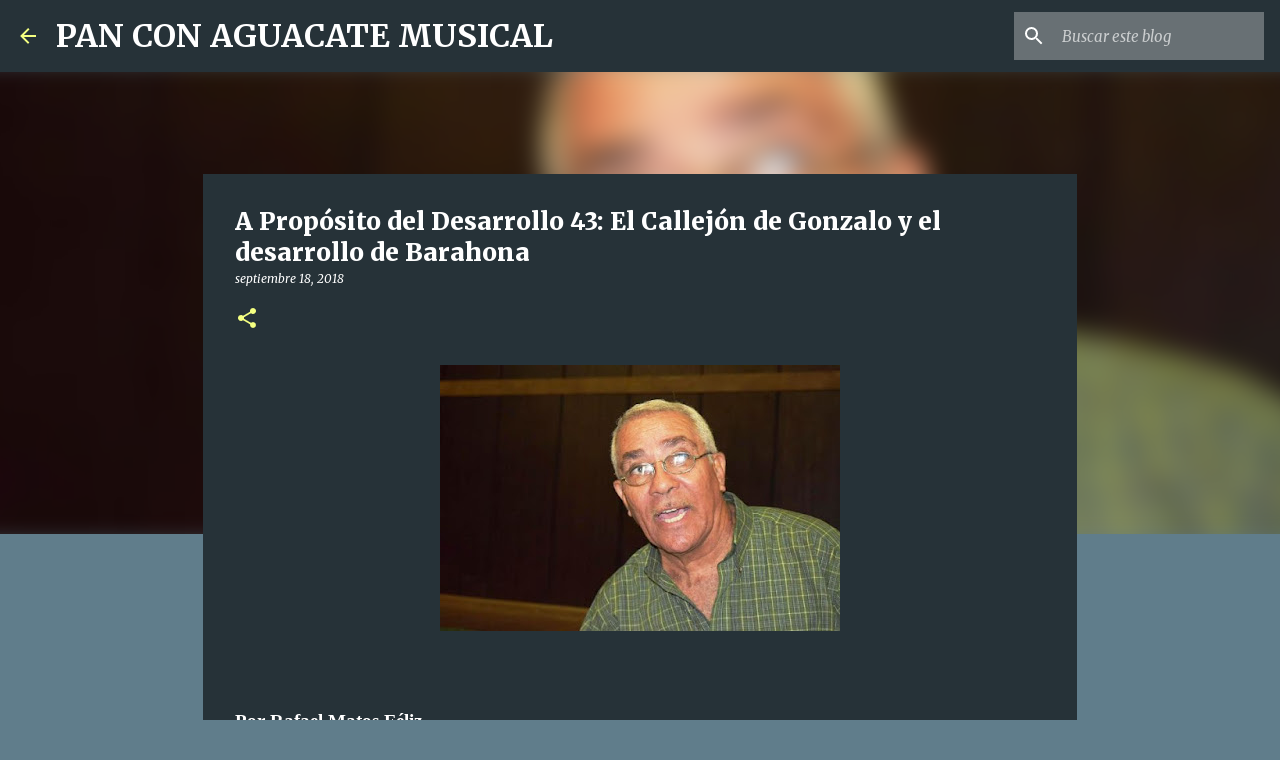

--- FILE ---
content_type: text/html; charset=UTF-8
request_url: https://www.panconaguacatemusical.com/2018/09/a-proposito-del-desarrollo-43-el.html
body_size: 23792
content:
<!DOCTYPE html>
<html dir='ltr' lang='es'>
<head>
<meta content='width=device-width, initial-scale=1' name='viewport'/>
<title>A Propósito del Desarrollo 43: El Callejón de Gonzalo y el desarrollo de Barahona</title>
<meta content='text/html; charset=UTF-8' http-equiv='Content-Type'/>
<!-- Chrome, Firefox OS and Opera -->
<meta content='#607d8b' name='theme-color'/>
<!-- Windows Phone -->
<meta content='#607d8b' name='msapplication-navbutton-color'/>
<meta content='blogger' name='generator'/>
<link href='https://www.panconaguacatemusical.com/favicon.ico' rel='icon' type='image/x-icon'/>
<link href='https://www.panconaguacatemusical.com/2018/09/a-proposito-del-desarrollo-43-el.html' rel='canonical'/>
<link rel="alternate" type="application/atom+xml" title="PAN CON AGUACATE MUSICAL  - Atom" href="https://www.panconaguacatemusical.com/feeds/posts/default" />
<link rel="alternate" type="application/rss+xml" title="PAN CON AGUACATE MUSICAL  - RSS" href="https://www.panconaguacatemusical.com/feeds/posts/default?alt=rss" />
<link rel="service.post" type="application/atom+xml" title="PAN CON AGUACATE MUSICAL  - Atom" href="https://www.blogger.com/feeds/4643319705481480184/posts/default" />

<link rel="alternate" type="application/atom+xml" title="PAN CON AGUACATE MUSICAL  - Atom" href="https://www.panconaguacatemusical.com/feeds/767072595256134304/comments/default" />
<!--Can't find substitution for tag [blog.ieCssRetrofitLinks]-->
<link href='https://blogger.googleusercontent.com/img/b/R29vZ2xl/AVvXsEgdoK7JJ2YVU0D3RuC8gAZaI6QBqKfyPRwYFfIOygME0npMZ5oAJZcI8X4sxsL7uZ2wEaSrBdUhocvE8UhUw9vp8CHNFh6FwXwGRlLOgeIWcuMZX9DMGjo0UjVypSo5vODWnfkwfsuJ39km/s400/RAFAEL+MATOS+FELIZ.jpg' rel='image_src'/>
<meta content='https://www.panconaguacatemusical.com/2018/09/a-proposito-del-desarrollo-43-el.html' property='og:url'/>
<meta content='A Propósito del Desarrollo 43: El Callejón de Gonzalo y el desarrollo de Barahona' property='og:title'/>
<meta content='      Por Rafael Matos Féliz     Continuando con la “avenida de circunvalación interna”, ahora retomamos la forma y manera de pensar que tie...' property='og:description'/>
<meta content='https://blogger.googleusercontent.com/img/b/R29vZ2xl/AVvXsEgdoK7JJ2YVU0D3RuC8gAZaI6QBqKfyPRwYFfIOygME0npMZ5oAJZcI8X4sxsL7uZ2wEaSrBdUhocvE8UhUw9vp8CHNFh6FwXwGRlLOgeIWcuMZX9DMGjo0UjVypSo5vODWnfkwfsuJ39km/w1200-h630-p-k-no-nu/RAFAEL+MATOS+FELIZ.jpg' property='og:image'/>
<style type='text/css'>@font-face{font-family:'Merriweather';font-style:italic;font-weight:300;font-stretch:100%;font-display:swap;src:url(//fonts.gstatic.com/s/merriweather/v33/u-4c0qyriQwlOrhSvowK_l5-eTxCVx0ZbwLvKH2Gk9hLmp0v5yA-xXPqCzLvF-adrHOg7iDTFw.woff2)format('woff2');unicode-range:U+0460-052F,U+1C80-1C8A,U+20B4,U+2DE0-2DFF,U+A640-A69F,U+FE2E-FE2F;}@font-face{font-family:'Merriweather';font-style:italic;font-weight:300;font-stretch:100%;font-display:swap;src:url(//fonts.gstatic.com/s/merriweather/v33/u-4c0qyriQwlOrhSvowK_l5-eTxCVx0ZbwLvKH2Gk9hLmp0v5yA-xXPqCzLvF--drHOg7iDTFw.woff2)format('woff2');unicode-range:U+0301,U+0400-045F,U+0490-0491,U+04B0-04B1,U+2116;}@font-face{font-family:'Merriweather';font-style:italic;font-weight:300;font-stretch:100%;font-display:swap;src:url(//fonts.gstatic.com/s/merriweather/v33/u-4c0qyriQwlOrhSvowK_l5-eTxCVx0ZbwLvKH2Gk9hLmp0v5yA-xXPqCzLvF-SdrHOg7iDTFw.woff2)format('woff2');unicode-range:U+0102-0103,U+0110-0111,U+0128-0129,U+0168-0169,U+01A0-01A1,U+01AF-01B0,U+0300-0301,U+0303-0304,U+0308-0309,U+0323,U+0329,U+1EA0-1EF9,U+20AB;}@font-face{font-family:'Merriweather';font-style:italic;font-weight:300;font-stretch:100%;font-display:swap;src:url(//fonts.gstatic.com/s/merriweather/v33/u-4c0qyriQwlOrhSvowK_l5-eTxCVx0ZbwLvKH2Gk9hLmp0v5yA-xXPqCzLvF-WdrHOg7iDTFw.woff2)format('woff2');unicode-range:U+0100-02BA,U+02BD-02C5,U+02C7-02CC,U+02CE-02D7,U+02DD-02FF,U+0304,U+0308,U+0329,U+1D00-1DBF,U+1E00-1E9F,U+1EF2-1EFF,U+2020,U+20A0-20AB,U+20AD-20C0,U+2113,U+2C60-2C7F,U+A720-A7FF;}@font-face{font-family:'Merriweather';font-style:italic;font-weight:300;font-stretch:100%;font-display:swap;src:url(//fonts.gstatic.com/s/merriweather/v33/u-4c0qyriQwlOrhSvowK_l5-eTxCVx0ZbwLvKH2Gk9hLmp0v5yA-xXPqCzLvF-udrHOg7iA.woff2)format('woff2');unicode-range:U+0000-00FF,U+0131,U+0152-0153,U+02BB-02BC,U+02C6,U+02DA,U+02DC,U+0304,U+0308,U+0329,U+2000-206F,U+20AC,U+2122,U+2191,U+2193,U+2212,U+2215,U+FEFF,U+FFFD;}@font-face{font-family:'Merriweather';font-style:italic;font-weight:400;font-stretch:100%;font-display:swap;src:url(//fonts.gstatic.com/s/merriweather/v33/u-4c0qyriQwlOrhSvowK_l5-eTxCVx0ZbwLvKH2Gk9hLmp0v5yA-xXPqCzLvF-adrHOg7iDTFw.woff2)format('woff2');unicode-range:U+0460-052F,U+1C80-1C8A,U+20B4,U+2DE0-2DFF,U+A640-A69F,U+FE2E-FE2F;}@font-face{font-family:'Merriweather';font-style:italic;font-weight:400;font-stretch:100%;font-display:swap;src:url(//fonts.gstatic.com/s/merriweather/v33/u-4c0qyriQwlOrhSvowK_l5-eTxCVx0ZbwLvKH2Gk9hLmp0v5yA-xXPqCzLvF--drHOg7iDTFw.woff2)format('woff2');unicode-range:U+0301,U+0400-045F,U+0490-0491,U+04B0-04B1,U+2116;}@font-face{font-family:'Merriweather';font-style:italic;font-weight:400;font-stretch:100%;font-display:swap;src:url(//fonts.gstatic.com/s/merriweather/v33/u-4c0qyriQwlOrhSvowK_l5-eTxCVx0ZbwLvKH2Gk9hLmp0v5yA-xXPqCzLvF-SdrHOg7iDTFw.woff2)format('woff2');unicode-range:U+0102-0103,U+0110-0111,U+0128-0129,U+0168-0169,U+01A0-01A1,U+01AF-01B0,U+0300-0301,U+0303-0304,U+0308-0309,U+0323,U+0329,U+1EA0-1EF9,U+20AB;}@font-face{font-family:'Merriweather';font-style:italic;font-weight:400;font-stretch:100%;font-display:swap;src:url(//fonts.gstatic.com/s/merriweather/v33/u-4c0qyriQwlOrhSvowK_l5-eTxCVx0ZbwLvKH2Gk9hLmp0v5yA-xXPqCzLvF-WdrHOg7iDTFw.woff2)format('woff2');unicode-range:U+0100-02BA,U+02BD-02C5,U+02C7-02CC,U+02CE-02D7,U+02DD-02FF,U+0304,U+0308,U+0329,U+1D00-1DBF,U+1E00-1E9F,U+1EF2-1EFF,U+2020,U+20A0-20AB,U+20AD-20C0,U+2113,U+2C60-2C7F,U+A720-A7FF;}@font-face{font-family:'Merriweather';font-style:italic;font-weight:400;font-stretch:100%;font-display:swap;src:url(//fonts.gstatic.com/s/merriweather/v33/u-4c0qyriQwlOrhSvowK_l5-eTxCVx0ZbwLvKH2Gk9hLmp0v5yA-xXPqCzLvF-udrHOg7iA.woff2)format('woff2');unicode-range:U+0000-00FF,U+0131,U+0152-0153,U+02BB-02BC,U+02C6,U+02DA,U+02DC,U+0304,U+0308,U+0329,U+2000-206F,U+20AC,U+2122,U+2191,U+2193,U+2212,U+2215,U+FEFF,U+FFFD;}@font-face{font-family:'Merriweather';font-style:normal;font-weight:400;font-stretch:100%;font-display:swap;src:url(//fonts.gstatic.com/s/merriweather/v33/u-4e0qyriQwlOrhSvowK_l5UcA6zuSYEqOzpPe3HOZJ5eX1WtLaQwmYiSeqnJ-mXq1Gi3iE.woff2)format('woff2');unicode-range:U+0460-052F,U+1C80-1C8A,U+20B4,U+2DE0-2DFF,U+A640-A69F,U+FE2E-FE2F;}@font-face{font-family:'Merriweather';font-style:normal;font-weight:400;font-stretch:100%;font-display:swap;src:url(//fonts.gstatic.com/s/merriweather/v33/u-4e0qyriQwlOrhSvowK_l5UcA6zuSYEqOzpPe3HOZJ5eX1WtLaQwmYiSequJ-mXq1Gi3iE.woff2)format('woff2');unicode-range:U+0301,U+0400-045F,U+0490-0491,U+04B0-04B1,U+2116;}@font-face{font-family:'Merriweather';font-style:normal;font-weight:400;font-stretch:100%;font-display:swap;src:url(//fonts.gstatic.com/s/merriweather/v33/u-4e0qyriQwlOrhSvowK_l5UcA6zuSYEqOzpPe3HOZJ5eX1WtLaQwmYiSeqlJ-mXq1Gi3iE.woff2)format('woff2');unicode-range:U+0102-0103,U+0110-0111,U+0128-0129,U+0168-0169,U+01A0-01A1,U+01AF-01B0,U+0300-0301,U+0303-0304,U+0308-0309,U+0323,U+0329,U+1EA0-1EF9,U+20AB;}@font-face{font-family:'Merriweather';font-style:normal;font-weight:400;font-stretch:100%;font-display:swap;src:url(//fonts.gstatic.com/s/merriweather/v33/u-4e0qyriQwlOrhSvowK_l5UcA6zuSYEqOzpPe3HOZJ5eX1WtLaQwmYiSeqkJ-mXq1Gi3iE.woff2)format('woff2');unicode-range:U+0100-02BA,U+02BD-02C5,U+02C7-02CC,U+02CE-02D7,U+02DD-02FF,U+0304,U+0308,U+0329,U+1D00-1DBF,U+1E00-1E9F,U+1EF2-1EFF,U+2020,U+20A0-20AB,U+20AD-20C0,U+2113,U+2C60-2C7F,U+A720-A7FF;}@font-face{font-family:'Merriweather';font-style:normal;font-weight:400;font-stretch:100%;font-display:swap;src:url(//fonts.gstatic.com/s/merriweather/v33/u-4e0qyriQwlOrhSvowK_l5UcA6zuSYEqOzpPe3HOZJ5eX1WtLaQwmYiSeqqJ-mXq1Gi.woff2)format('woff2');unicode-range:U+0000-00FF,U+0131,U+0152-0153,U+02BB-02BC,U+02C6,U+02DA,U+02DC,U+0304,U+0308,U+0329,U+2000-206F,U+20AC,U+2122,U+2191,U+2193,U+2212,U+2215,U+FEFF,U+FFFD;}@font-face{font-family:'Merriweather';font-style:normal;font-weight:700;font-stretch:100%;font-display:swap;src:url(//fonts.gstatic.com/s/merriweather/v33/u-4e0qyriQwlOrhSvowK_l5UcA6zuSYEqOzpPe3HOZJ5eX1WtLaQwmYiSeqnJ-mXq1Gi3iE.woff2)format('woff2');unicode-range:U+0460-052F,U+1C80-1C8A,U+20B4,U+2DE0-2DFF,U+A640-A69F,U+FE2E-FE2F;}@font-face{font-family:'Merriweather';font-style:normal;font-weight:700;font-stretch:100%;font-display:swap;src:url(//fonts.gstatic.com/s/merriweather/v33/u-4e0qyriQwlOrhSvowK_l5UcA6zuSYEqOzpPe3HOZJ5eX1WtLaQwmYiSequJ-mXq1Gi3iE.woff2)format('woff2');unicode-range:U+0301,U+0400-045F,U+0490-0491,U+04B0-04B1,U+2116;}@font-face{font-family:'Merriweather';font-style:normal;font-weight:700;font-stretch:100%;font-display:swap;src:url(//fonts.gstatic.com/s/merriweather/v33/u-4e0qyriQwlOrhSvowK_l5UcA6zuSYEqOzpPe3HOZJ5eX1WtLaQwmYiSeqlJ-mXq1Gi3iE.woff2)format('woff2');unicode-range:U+0102-0103,U+0110-0111,U+0128-0129,U+0168-0169,U+01A0-01A1,U+01AF-01B0,U+0300-0301,U+0303-0304,U+0308-0309,U+0323,U+0329,U+1EA0-1EF9,U+20AB;}@font-face{font-family:'Merriweather';font-style:normal;font-weight:700;font-stretch:100%;font-display:swap;src:url(//fonts.gstatic.com/s/merriweather/v33/u-4e0qyriQwlOrhSvowK_l5UcA6zuSYEqOzpPe3HOZJ5eX1WtLaQwmYiSeqkJ-mXq1Gi3iE.woff2)format('woff2');unicode-range:U+0100-02BA,U+02BD-02C5,U+02C7-02CC,U+02CE-02D7,U+02DD-02FF,U+0304,U+0308,U+0329,U+1D00-1DBF,U+1E00-1E9F,U+1EF2-1EFF,U+2020,U+20A0-20AB,U+20AD-20C0,U+2113,U+2C60-2C7F,U+A720-A7FF;}@font-face{font-family:'Merriweather';font-style:normal;font-weight:700;font-stretch:100%;font-display:swap;src:url(//fonts.gstatic.com/s/merriweather/v33/u-4e0qyriQwlOrhSvowK_l5UcA6zuSYEqOzpPe3HOZJ5eX1WtLaQwmYiSeqqJ-mXq1Gi.woff2)format('woff2');unicode-range:U+0000-00FF,U+0131,U+0152-0153,U+02BB-02BC,U+02C6,U+02DA,U+02DC,U+0304,U+0308,U+0329,U+2000-206F,U+20AC,U+2122,U+2191,U+2193,U+2212,U+2215,U+FEFF,U+FFFD;}@font-face{font-family:'Merriweather';font-style:normal;font-weight:900;font-stretch:100%;font-display:swap;src:url(//fonts.gstatic.com/s/merriweather/v33/u-4e0qyriQwlOrhSvowK_l5UcA6zuSYEqOzpPe3HOZJ5eX1WtLaQwmYiSeqnJ-mXq1Gi3iE.woff2)format('woff2');unicode-range:U+0460-052F,U+1C80-1C8A,U+20B4,U+2DE0-2DFF,U+A640-A69F,U+FE2E-FE2F;}@font-face{font-family:'Merriweather';font-style:normal;font-weight:900;font-stretch:100%;font-display:swap;src:url(//fonts.gstatic.com/s/merriweather/v33/u-4e0qyriQwlOrhSvowK_l5UcA6zuSYEqOzpPe3HOZJ5eX1WtLaQwmYiSequJ-mXq1Gi3iE.woff2)format('woff2');unicode-range:U+0301,U+0400-045F,U+0490-0491,U+04B0-04B1,U+2116;}@font-face{font-family:'Merriweather';font-style:normal;font-weight:900;font-stretch:100%;font-display:swap;src:url(//fonts.gstatic.com/s/merriweather/v33/u-4e0qyriQwlOrhSvowK_l5UcA6zuSYEqOzpPe3HOZJ5eX1WtLaQwmYiSeqlJ-mXq1Gi3iE.woff2)format('woff2');unicode-range:U+0102-0103,U+0110-0111,U+0128-0129,U+0168-0169,U+01A0-01A1,U+01AF-01B0,U+0300-0301,U+0303-0304,U+0308-0309,U+0323,U+0329,U+1EA0-1EF9,U+20AB;}@font-face{font-family:'Merriweather';font-style:normal;font-weight:900;font-stretch:100%;font-display:swap;src:url(//fonts.gstatic.com/s/merriweather/v33/u-4e0qyriQwlOrhSvowK_l5UcA6zuSYEqOzpPe3HOZJ5eX1WtLaQwmYiSeqkJ-mXq1Gi3iE.woff2)format('woff2');unicode-range:U+0100-02BA,U+02BD-02C5,U+02C7-02CC,U+02CE-02D7,U+02DD-02FF,U+0304,U+0308,U+0329,U+1D00-1DBF,U+1E00-1E9F,U+1EF2-1EFF,U+2020,U+20A0-20AB,U+20AD-20C0,U+2113,U+2C60-2C7F,U+A720-A7FF;}@font-face{font-family:'Merriweather';font-style:normal;font-weight:900;font-stretch:100%;font-display:swap;src:url(//fonts.gstatic.com/s/merriweather/v33/u-4e0qyriQwlOrhSvowK_l5UcA6zuSYEqOzpPe3HOZJ5eX1WtLaQwmYiSeqqJ-mXq1Gi.woff2)format('woff2');unicode-range:U+0000-00FF,U+0131,U+0152-0153,U+02BB-02BC,U+02C6,U+02DA,U+02DC,U+0304,U+0308,U+0329,U+2000-206F,U+20AC,U+2122,U+2191,U+2193,U+2212,U+2215,U+FEFF,U+FFFD;}@font-face{font-family:'Ubuntu';font-style:normal;font-weight:400;font-display:swap;src:url(//fonts.gstatic.com/s/ubuntu/v21/4iCs6KVjbNBYlgoKcg72nU6AF7xm.woff2)format('woff2');unicode-range:U+0460-052F,U+1C80-1C8A,U+20B4,U+2DE0-2DFF,U+A640-A69F,U+FE2E-FE2F;}@font-face{font-family:'Ubuntu';font-style:normal;font-weight:400;font-display:swap;src:url(//fonts.gstatic.com/s/ubuntu/v21/4iCs6KVjbNBYlgoKew72nU6AF7xm.woff2)format('woff2');unicode-range:U+0301,U+0400-045F,U+0490-0491,U+04B0-04B1,U+2116;}@font-face{font-family:'Ubuntu';font-style:normal;font-weight:400;font-display:swap;src:url(//fonts.gstatic.com/s/ubuntu/v21/4iCs6KVjbNBYlgoKcw72nU6AF7xm.woff2)format('woff2');unicode-range:U+1F00-1FFF;}@font-face{font-family:'Ubuntu';font-style:normal;font-weight:400;font-display:swap;src:url(//fonts.gstatic.com/s/ubuntu/v21/4iCs6KVjbNBYlgoKfA72nU6AF7xm.woff2)format('woff2');unicode-range:U+0370-0377,U+037A-037F,U+0384-038A,U+038C,U+038E-03A1,U+03A3-03FF;}@font-face{font-family:'Ubuntu';font-style:normal;font-weight:400;font-display:swap;src:url(//fonts.gstatic.com/s/ubuntu/v21/4iCs6KVjbNBYlgoKcQ72nU6AF7xm.woff2)format('woff2');unicode-range:U+0100-02BA,U+02BD-02C5,U+02C7-02CC,U+02CE-02D7,U+02DD-02FF,U+0304,U+0308,U+0329,U+1D00-1DBF,U+1E00-1E9F,U+1EF2-1EFF,U+2020,U+20A0-20AB,U+20AD-20C0,U+2113,U+2C60-2C7F,U+A720-A7FF;}@font-face{font-family:'Ubuntu';font-style:normal;font-weight:400;font-display:swap;src:url(//fonts.gstatic.com/s/ubuntu/v21/4iCs6KVjbNBYlgoKfw72nU6AFw.woff2)format('woff2');unicode-range:U+0000-00FF,U+0131,U+0152-0153,U+02BB-02BC,U+02C6,U+02DA,U+02DC,U+0304,U+0308,U+0329,U+2000-206F,U+20AC,U+2122,U+2191,U+2193,U+2212,U+2215,U+FEFF,U+FFFD;}@font-face{font-family:'Ubuntu';font-style:normal;font-weight:500;font-display:swap;src:url(//fonts.gstatic.com/s/ubuntu/v21/4iCv6KVjbNBYlgoCjC3jvWyNPYZvg7UI.woff2)format('woff2');unicode-range:U+0460-052F,U+1C80-1C8A,U+20B4,U+2DE0-2DFF,U+A640-A69F,U+FE2E-FE2F;}@font-face{font-family:'Ubuntu';font-style:normal;font-weight:500;font-display:swap;src:url(//fonts.gstatic.com/s/ubuntu/v21/4iCv6KVjbNBYlgoCjC3jtGyNPYZvg7UI.woff2)format('woff2');unicode-range:U+0301,U+0400-045F,U+0490-0491,U+04B0-04B1,U+2116;}@font-face{font-family:'Ubuntu';font-style:normal;font-weight:500;font-display:swap;src:url(//fonts.gstatic.com/s/ubuntu/v21/4iCv6KVjbNBYlgoCjC3jvGyNPYZvg7UI.woff2)format('woff2');unicode-range:U+1F00-1FFF;}@font-face{font-family:'Ubuntu';font-style:normal;font-weight:500;font-display:swap;src:url(//fonts.gstatic.com/s/ubuntu/v21/4iCv6KVjbNBYlgoCjC3js2yNPYZvg7UI.woff2)format('woff2');unicode-range:U+0370-0377,U+037A-037F,U+0384-038A,U+038C,U+038E-03A1,U+03A3-03FF;}@font-face{font-family:'Ubuntu';font-style:normal;font-weight:500;font-display:swap;src:url(//fonts.gstatic.com/s/ubuntu/v21/4iCv6KVjbNBYlgoCjC3jvmyNPYZvg7UI.woff2)format('woff2');unicode-range:U+0100-02BA,U+02BD-02C5,U+02C7-02CC,U+02CE-02D7,U+02DD-02FF,U+0304,U+0308,U+0329,U+1D00-1DBF,U+1E00-1E9F,U+1EF2-1EFF,U+2020,U+20A0-20AB,U+20AD-20C0,U+2113,U+2C60-2C7F,U+A720-A7FF;}@font-face{font-family:'Ubuntu';font-style:normal;font-weight:500;font-display:swap;src:url(//fonts.gstatic.com/s/ubuntu/v21/4iCv6KVjbNBYlgoCjC3jsGyNPYZvgw.woff2)format('woff2');unicode-range:U+0000-00FF,U+0131,U+0152-0153,U+02BB-02BC,U+02C6,U+02DA,U+02DC,U+0304,U+0308,U+0329,U+2000-206F,U+20AC,U+2122,U+2191,U+2193,U+2212,U+2215,U+FEFF,U+FFFD;}@font-face{font-family:'Ubuntu';font-style:normal;font-weight:700;font-display:swap;src:url(//fonts.gstatic.com/s/ubuntu/v21/4iCv6KVjbNBYlgoCxCvjvWyNPYZvg7UI.woff2)format('woff2');unicode-range:U+0460-052F,U+1C80-1C8A,U+20B4,U+2DE0-2DFF,U+A640-A69F,U+FE2E-FE2F;}@font-face{font-family:'Ubuntu';font-style:normal;font-weight:700;font-display:swap;src:url(//fonts.gstatic.com/s/ubuntu/v21/4iCv6KVjbNBYlgoCxCvjtGyNPYZvg7UI.woff2)format('woff2');unicode-range:U+0301,U+0400-045F,U+0490-0491,U+04B0-04B1,U+2116;}@font-face{font-family:'Ubuntu';font-style:normal;font-weight:700;font-display:swap;src:url(//fonts.gstatic.com/s/ubuntu/v21/4iCv6KVjbNBYlgoCxCvjvGyNPYZvg7UI.woff2)format('woff2');unicode-range:U+1F00-1FFF;}@font-face{font-family:'Ubuntu';font-style:normal;font-weight:700;font-display:swap;src:url(//fonts.gstatic.com/s/ubuntu/v21/4iCv6KVjbNBYlgoCxCvjs2yNPYZvg7UI.woff2)format('woff2');unicode-range:U+0370-0377,U+037A-037F,U+0384-038A,U+038C,U+038E-03A1,U+03A3-03FF;}@font-face{font-family:'Ubuntu';font-style:normal;font-weight:700;font-display:swap;src:url(//fonts.gstatic.com/s/ubuntu/v21/4iCv6KVjbNBYlgoCxCvjvmyNPYZvg7UI.woff2)format('woff2');unicode-range:U+0100-02BA,U+02BD-02C5,U+02C7-02CC,U+02CE-02D7,U+02DD-02FF,U+0304,U+0308,U+0329,U+1D00-1DBF,U+1E00-1E9F,U+1EF2-1EFF,U+2020,U+20A0-20AB,U+20AD-20C0,U+2113,U+2C60-2C7F,U+A720-A7FF;}@font-face{font-family:'Ubuntu';font-style:normal;font-weight:700;font-display:swap;src:url(//fonts.gstatic.com/s/ubuntu/v21/4iCv6KVjbNBYlgoCxCvjsGyNPYZvgw.woff2)format('woff2');unicode-range:U+0000-00FF,U+0131,U+0152-0153,U+02BB-02BC,U+02C6,U+02DA,U+02DC,U+0304,U+0308,U+0329,U+2000-206F,U+20AC,U+2122,U+2191,U+2193,U+2212,U+2215,U+FEFF,U+FFFD;}</style>
<style id='page-skin-1' type='text/css'><!--
/*! normalize.css v8.0.0 | MIT License | github.com/necolas/normalize.css */html{line-height:1.15;-webkit-text-size-adjust:100%}body{margin:0}h1{font-size:2em;margin:.67em 0}hr{box-sizing:content-box;height:0;overflow:visible}pre{font-family:monospace,monospace;font-size:1em}a{background-color:transparent}abbr[title]{border-bottom:none;text-decoration:underline;text-decoration:underline dotted}b,strong{font-weight:bolder}code,kbd,samp{font-family:monospace,monospace;font-size:1em}small{font-size:80%}sub,sup{font-size:75%;line-height:0;position:relative;vertical-align:baseline}sub{bottom:-0.25em}sup{top:-0.5em}img{border-style:none}button,input,optgroup,select,textarea{font-family:inherit;font-size:100%;line-height:1.15;margin:0}button,input{overflow:visible}button,select{text-transform:none}button,[type="button"],[type="reset"],[type="submit"]{-webkit-appearance:button}button::-moz-focus-inner,[type="button"]::-moz-focus-inner,[type="reset"]::-moz-focus-inner,[type="submit"]::-moz-focus-inner{border-style:none;padding:0}button:-moz-focusring,[type="button"]:-moz-focusring,[type="reset"]:-moz-focusring,[type="submit"]:-moz-focusring{outline:1px dotted ButtonText}fieldset{padding:.35em .75em .625em}legend{box-sizing:border-box;color:inherit;display:table;max-width:100%;padding:0;white-space:normal}progress{vertical-align:baseline}textarea{overflow:auto}[type="checkbox"],[type="radio"]{box-sizing:border-box;padding:0}[type="number"]::-webkit-inner-spin-button,[type="number"]::-webkit-outer-spin-button{height:auto}[type="search"]{-webkit-appearance:textfield;outline-offset:-2px}[type="search"]::-webkit-search-decoration{-webkit-appearance:none}::-webkit-file-upload-button{-webkit-appearance:button;font:inherit}details{display:block}summary{display:list-item}template{display:none}[hidden]{display:none}
/*!************************************************
* Blogger Template Style
* Name: Emporio
**************************************************/
body{
word-wrap:break-word;
overflow-wrap:break-word;
word-break:break-word
}
.hidden{
display:none
}
.invisible{
visibility:hidden
}
.container:after,.float-container:after{
clear:both;
content:"";
display:table
}
.clearboth{
clear:both
}
#comments .comment .comment-actions,.subscribe-popup .FollowByEmail .follow-by-email-submit{
background:transparent;
border:0;
box-shadow:none;
color:#f4ff81;
cursor:pointer;
font-size:14px;
font-weight:700;
outline:none;
text-decoration:none;
text-transform:uppercase;
width:auto
}
.dim-overlay{
height:100vh;
left:0;
position:fixed;
top:0;
width:100%
}
#sharing-dim-overlay{
background-color:transparent
}
input::-ms-clear{
display:none
}
.blogger-logo,.svg-icon-24.blogger-logo{
fill:#ff9800;
opacity:1
}
.skip-navigation{
background-color:#fff;
box-sizing:border-box;
color:#000;
display:block;
height:0;
left:0;
line-height:50px;
overflow:hidden;
padding-top:0;
position:fixed;
text-align:center;
top:0;
-webkit-transition:box-shadow .3s,height .3s,padding-top .3s;
transition:box-shadow .3s,height .3s,padding-top .3s;
width:100%;
z-index:900
}
.skip-navigation:focus{
box-shadow:0 4px 5px 0 rgba(0,0,0,.14),0 1px 10px 0 rgba(0,0,0,.12),0 2px 4px -1px rgba(0,0,0,.2);
height:50px
}
#main{
outline:none
}
.main-heading{
clip:rect(1px,1px,1px,1px);
border:0;
height:1px;
overflow:hidden;
padding:0;
position:absolute;
width:1px
}
.Attribution{
margin-top:1em;
text-align:center
}
.Attribution .blogger img,.Attribution .blogger svg{
vertical-align:bottom
}
.Attribution .blogger img{
margin-right:.5em
}
.Attribution div{
line-height:24px;
margin-top:.5em
}
.Attribution .copyright,.Attribution .image-attribution{
font-size:.7em;
margin-top:1.5em
}
.bg-photo{
background-attachment:scroll!important
}
body .CSS_LIGHTBOX{
z-index:900
}
.extendable .show-less,.extendable .show-more{
border-color:#f4ff81;
color:#f4ff81;
margin-top:8px
}
.extendable .show-less.hidden,.extendable .show-more.hidden,.inline-ad{
display:none
}
.inline-ad{
max-width:100%;
overflow:hidden
}
.adsbygoogle{
display:block
}
#cookieChoiceInfo{
bottom:0;
top:auto
}
iframe.b-hbp-video{
border:0
}
.post-body iframe{
max-width:100%
}
.post-body a[imageanchor="1"]{
display:inline-block
}
.byline{
margin-right:1em
}
.byline:last-child{
margin-right:0
}
.link-copied-dialog{
max-width:520px;
outline:0
}
.link-copied-dialog .modal-dialog-buttons{
margin-top:8px
}
.link-copied-dialog .goog-buttonset-default{
background:transparent;
border:0
}
.link-copied-dialog .goog-buttonset-default:focus{
outline:0
}
.paging-control-container{
margin-bottom:16px
}
.paging-control-container .paging-control{
display:inline-block
}
.paging-control-container .comment-range-text:after,.paging-control-container .paging-control{
color:#f4ff81
}
.paging-control-container .comment-range-text,.paging-control-container .paging-control{
margin-right:8px
}
.paging-control-container .comment-range-text:after,.paging-control-container .paging-control:after{
padding-left:8px;
content:"\b7";
cursor:default;
pointer-events:none
}
.paging-control-container .comment-range-text:last-child:after,.paging-control-container .paging-control:last-child:after{
content:none
}
.byline.reactions iframe{
height:20px
}
.b-notification{
background-color:#fff;
border-bottom:1px solid #000;
box-sizing:border-box;
color:#000;
padding:16px 32px;
text-align:center
}
.b-notification.visible{
-webkit-transition:margin-top .3s cubic-bezier(.4,0,.2,1);
transition:margin-top .3s cubic-bezier(.4,0,.2,1)
}
.b-notification.invisible{
position:absolute
}
.b-notification-close{
position:absolute;
right:8px;
top:8px
}
.no-posts-message{
line-height:40px;
text-align:center
}
@media screen and (max-width:745px){
body.item-view .post-body a[imageanchor="1"][style*="float: left;"],body.item-view .post-body a[imageanchor="1"][style*="float: right;"]{
clear:none!important;
float:none!important
}
body.item-view .post-body a[imageanchor="1"] img{
display:block;
height:auto;
margin:0 auto
}
body.item-view .post-body>.separator:first-child>a[imageanchor="1"]:first-child{
margin-top:20px
}
.post-body a[imageanchor]{
display:block
}
body.item-view .post-body a[imageanchor="1"]{
margin-left:0!important;
margin-right:0!important
}
body.item-view .post-body a[imageanchor="1"]+a[imageanchor="1"]{
margin-top:16px
}
}
.item-control{
display:none
}
#comments{
border-top:1px dashed rgba(0,0,0,.54);
margin-top:20px;
padding:20px
}
#comments .comment-thread ol{
padding-left:0;
margin:0;
padding-left:0
}
#comments .comment .comment-replybox-single,#comments .comment-thread .comment-replies{
margin-left:60px
}
#comments .comment-thread .thread-count{
display:none
}
#comments .comment{
list-style-type:none;
padding:0 0 30px;
position:relative
}
#comments .comment .comment{
padding-bottom:8px
}
.comment .avatar-image-container{
position:absolute
}
.comment .avatar-image-container img{
border-radius:50%
}
.avatar-image-container svg,.comment .avatar-image-container .avatar-icon{
fill:#f4ff81;
border:1px solid #f4ff81;
border-radius:50%;
box-sizing:border-box;
height:35px;
margin:0;
padding:7px;
width:35px
}
.comment .comment-block{
margin-left:60px;
margin-top:10px;
padding-bottom:0
}
#comments .comment-author-header-wrapper{
margin-left:40px
}
#comments .comment .thread-expanded .comment-block{
padding-bottom:20px
}
#comments .comment .comment-header .user,#comments .comment .comment-header .user a{
color:#ffffff;
font-style:normal;
font-weight:700
}
#comments .comment .comment-actions{
bottom:0;
margin-bottom:15px;
position:absolute
}
#comments .comment .comment-actions>*{
margin-right:8px
}
#comments .comment .comment-header .datetime{
margin-left:8px;
bottom:0;
display:inline-block;
font-size:13px;
font-style:italic
}
#comments .comment .comment-footer .comment-timestamp a,#comments .comment .comment-header .datetime,#comments .comment .comment-header .datetime a{
color:rgba(255,255,255,.54)
}
#comments .comment .comment-content,.comment .comment-body{
margin-top:12px;
word-break:break-word
}
.comment-body{
margin-bottom:12px
}
#comments.embed[data-num-comments="0"]{
border:0;
margin-top:0;
padding-top:0
}
#comment-editor-src,#comments.embed[data-num-comments="0"] #comment-post-message,#comments.embed[data-num-comments="0"] div.comment-form>p,#comments.embed[data-num-comments="0"] p.comment-footer{
display:none
}
.comments .comments-content .loadmore.loaded{
max-height:0;
opacity:0;
overflow:hidden
}
.extendable .remaining-items{
height:0;
overflow:hidden;
-webkit-transition:height .3s cubic-bezier(.4,0,.2,1);
transition:height .3s cubic-bezier(.4,0,.2,1)
}
.extendable .remaining-items.expanded{
height:auto
}
.svg-icon-24,.svg-icon-24-button{
cursor:pointer;
height:24px;
min-width:24px;
width:24px
}
.touch-icon{
margin:-12px;
padding:12px
}
.touch-icon:active,.touch-icon:focus{
background-color:hsla(0,0%,60%,.4);
border-radius:50%
}
svg:not(:root).touch-icon{
overflow:visible
}
html[dir=rtl] .rtl-reversible-icon{
-webkit-transform:scaleX(-1);
transform:scaleX(-1)
}
.svg-icon-24-button,.touch-icon-button{
background:transparent;
border:0;
margin:0;
outline:none;
padding:0
}
.touch-icon-button .touch-icon:active,.touch-icon-button .touch-icon:focus{
background-color:transparent
}
.touch-icon-button:active .touch-icon,.touch-icon-button:focus .touch-icon{
background-color:hsla(0,0%,60%,.4);
border-radius:50%
}
.Profile .default-avatar-wrapper .avatar-icon{
fill:#f4ff81;
border:1px solid #f4ff81;
border-radius:50%;
box-sizing:border-box;
margin:0
}
.Profile .individual .default-avatar-wrapper .avatar-icon{
padding:25px
}
.Profile .individual .avatar-icon,.Profile .individual .profile-img{
height:90px;
width:90px
}
.Profile .team .default-avatar-wrapper .avatar-icon{
padding:8px
}
.Profile .team .avatar-icon,.Profile .team .default-avatar-wrapper,.Profile .team .profile-img{
height:40px;
width:40px
}
.snippet-container{
margin:0;
overflow:hidden;
position:relative
}
.snippet-fade{
right:0;
bottom:0;
box-sizing:border-box;
position:absolute;
width:96px
}
.snippet-fade:after{
content:"\2026";
float:right
}
.centered-top-container.sticky{
left:0;
position:fixed;
right:0;
top:0;
-webkit-transition-duration:.2s;
transition-duration:.2s;
-webkit-transition-property:opacity,-webkit-transform;
transition-property:opacity,-webkit-transform;
transition-property:transform,opacity;
transition-property:transform,opacity,-webkit-transform;
-webkit-transition-timing-function:cubic-bezier(.4,0,.2,1);
transition-timing-function:cubic-bezier(.4,0,.2,1);
width:auto;
z-index:8
}
.centered-top-placeholder{
display:none
}
.collapsed-header .centered-top-placeholder{
display:block
}
.centered-top-container .Header .replaced h1,.centered-top-placeholder .Header .replaced h1{
display:none
}
.centered-top-container.sticky .Header .replaced h1{
display:block
}
.centered-top-container.sticky .Header .header-widget{
background:none
}
.centered-top-container.sticky .Header .header-image-wrapper{
display:none
}
.centered-top-container img,.centered-top-placeholder img{
max-width:100%
}
.collapsible{
-webkit-transition:height .3s cubic-bezier(.4,0,.2,1);
transition:height .3s cubic-bezier(.4,0,.2,1)
}
.collapsible,.collapsible>summary{
display:block;
overflow:hidden
}
.collapsible>:not(summary){
display:none
}
.collapsible[open]>:not(summary){
display:block
}
.collapsible:focus,.collapsible>summary:focus{
outline:none
}
.collapsible>summary{
cursor:pointer;
display:block;
padding:0
}
.collapsible:focus>summary,.collapsible>summary:focus{
background-color:transparent
}
.collapsible>summary::-webkit-details-marker{
display:none
}
.collapsible-title{
-webkit-box-align:center;
align-items:center;
display:-webkit-box;
display:flex
}
.collapsible-title .title{
-webkit-box-flex:1;
-webkit-box-ordinal-group:1;
flex:1 1 auto;
order:0;
overflow:hidden;
text-overflow:ellipsis;
white-space:nowrap
}
.collapsible-title .chevron-down,.collapsible[open] .collapsible-title .chevron-up{
display:block
}
.collapsible-title .chevron-up,.collapsible[open] .collapsible-title .chevron-down{
display:none
}
.flat-button{
border-radius:2px;
font-weight:700;
margin:-8px;
padding:8px;
text-transform:uppercase
}
.flat-button,.flat-icon-button{
cursor:pointer;
display:inline-block
}
.flat-icon-button{
background:transparent;
border:0;
box-sizing:content-box;
line-height:0;
margin:-12px;
outline:none;
padding:12px
}
.flat-icon-button,.flat-icon-button .splash-wrapper{
border-radius:50%
}
.flat-icon-button .splash.animate{
-webkit-animation-duration:.3s;
animation-duration:.3s
}
body#layout .bg-photo,body#layout .bg-photo-overlay{
display:none
}
body#layout .centered{
max-width:954px
}
body#layout .navigation{
display:none
}
body#layout .sidebar-container{
display:inline-block;
width:40%
}
body#layout .hamburger-menu,body#layout .search{
display:none
}
.overflowable-container{
max-height:44px;
overflow:hidden;
position:relative
}
.overflow-button{
cursor:pointer
}
#overflowable-dim-overlay{
background:transparent
}
.overflow-popup{
background-color:#263238;
box-shadow:0 2px 2px 0 rgba(0,0,0,.14),0 3px 1px -2px rgba(0,0,0,.2),0 1px 5px 0 rgba(0,0,0,.12);
left:0;
max-width:calc(100% - 32px);
position:absolute;
top:0;
visibility:hidden;
z-index:101
}
.overflow-popup ul{
list-style:none
}
.overflow-popup .tabs li,.overflow-popup li{
display:block;
height:auto
}
.overflow-popup .tabs li{
padding-left:0;
padding-right:0
}
.overflow-button.hidden,.overflow-popup .tabs li.hidden,.overflow-popup li.hidden,.widget.Sharing .sharing-button{
display:none
}
.widget.Sharing .sharing-buttons li{
padding:0
}
.widget.Sharing .sharing-buttons li span{
display:none
}
.post-share-buttons{
position:relative
}
.sharing-open.touch-icon-button:active .touch-icon,.sharing-open.touch-icon-button:focus .touch-icon{
background-color:transparent
}
.share-buttons{
background-color:#263238;
border-radius:2px;
box-shadow:0 2px 2px 0 rgba(0,0,0,.14),0 3px 1px -2px rgba(0,0,0,.2),0 1px 5px 0 rgba(0,0,0,.12);
color:#ffffff;
list-style:none;
margin:0;
min-width:200px;
padding:8px 0;
position:absolute;
top:-11px;
z-index:101
}
.share-buttons.hidden{
display:none
}
.sharing-button{
background:transparent;
border:0;
cursor:pointer;
margin:0;
outline:none;
padding:0
}
.share-buttons li{
height:48px;
margin:0
}
.share-buttons li:last-child{
margin-bottom:0
}
.share-buttons li .sharing-platform-button{
box-sizing:border-box;
cursor:pointer;
display:block;
height:100%;
margin-bottom:0;
padding:0 16px;
position:relative;
width:100%
}
.share-buttons li .sharing-platform-button:focus,.share-buttons li .sharing-platform-button:hover{
background-color:hsla(0,0%,50%,.1);
outline:none
}
.share-buttons li svg[class*=" sharing-"],.share-buttons li svg[class^=sharing-]{
position:absolute;
top:10px
}
.share-buttons li span.sharing-platform-button{
position:relative;
top:0
}
.share-buttons li .platform-sharing-text{
margin-left:56px;
display:block;
font-size:16px;
line-height:48px;
white-space:nowrap
}
.sidebar-container{
-webkit-overflow-scrolling:touch;
background-color:#607d8b;
max-width:280px;
overflow-y:auto;
-webkit-transition-duration:.3s;
transition-duration:.3s;
-webkit-transition-property:-webkit-transform;
transition-property:-webkit-transform;
transition-property:transform;
transition-property:transform,-webkit-transform;
-webkit-transition-timing-function:cubic-bezier(0,0,.2,1);
transition-timing-function:cubic-bezier(0,0,.2,1);
width:280px;
z-index:101
}
.sidebar-container .navigation{
line-height:0;
padding:16px
}
.sidebar-container .sidebar-back{
cursor:pointer
}
.sidebar-container .widget{
background:none;
margin:0 16px;
padding:16px 0
}
.sidebar-container .widget .title{
color:#ffffff;
margin:0
}
.sidebar-container .widget ul{
list-style:none;
margin:0;
padding:0
}
.sidebar-container .widget ul ul{
margin-left:1em
}
.sidebar-container .widget li{
font-size:16px;
line-height:normal
}
.sidebar-container .widget+.widget{
border-top:1px solid rgba(0, 0, 0, 0.12)
}
.BlogArchive li{
margin:16px 0
}
.BlogArchive li:last-child{
margin-bottom:0
}
.Label li a{
display:inline-block
}
.BlogArchive .post-count,.Label .label-count{
margin-left:.25em;
float:right
}
.BlogArchive .post-count:before,.Label .label-count:before{
content:"("
}
.BlogArchive .post-count:after,.Label .label-count:after{
content:")"
}
.widget.Translate .skiptranslate>div{
display:block!important
}
.widget.Profile .profile-link{
display:-webkit-box;
display:flex
}
.widget.Profile .team-member .default-avatar-wrapper,.widget.Profile .team-member .profile-img{
-webkit-box-flex:0;
margin-right:1em;
flex:0 0 auto
}
.widget.Profile .individual .profile-link{
-webkit-box-orient:vertical;
-webkit-box-direction:normal;
flex-direction:column
}
.widget.Profile .team .profile-link .profile-name{
-webkit-box-flex:1;
align-self:center;
display:block;
flex:1 1 auto
}
.dim-overlay{
background-color:rgba(0,0,0,.54)
}
body.sidebar-visible{
overflow-y:hidden
}
@media screen and (max-width:680px){
.sidebar-container{
bottom:0;
left:auto;
position:fixed;
right:0;
top:0
}
.sidebar-container.sidebar-invisible{
-webkit-transform:translateX(100%);
transform:translateX(100%);
-webkit-transition-timing-function:cubic-bezier(.4,0,.6,1);
transition-timing-function:cubic-bezier(.4,0,.6,1)
}
}
.dialog{
background:#263238;
box-shadow:0 2px 2px 0 rgba(0,0,0,.14),0 3px 1px -2px rgba(0,0,0,.2),0 1px 5px 0 rgba(0,0,0,.12);
box-sizing:border-box;
color:#ffffff;
padding:30px;
position:fixed;
text-align:center;
width:calc(100% - 24px);
z-index:101
}
.dialog input[type=email],.dialog input[type=text]{
background-color:transparent;
border:0;
border-bottom:1px solid rgba(255,255,255,.12);
color:#ffffff;
display:block;
font-family:Ubuntu, sans-serif;
font-size:16px;
line-height:24px;
margin:auto;
outline:none;
padding-bottom:7px;
text-align:center;
width:100%
}
.dialog input[type=email]::-webkit-input-placeholder,.dialog input[type=text]::-webkit-input-placeholder{
color:rgba(255,255,255,.5)
}
.dialog input[type=email]::-moz-placeholder,.dialog input[type=text]::-moz-placeholder{
color:rgba(255,255,255,.5)
}
.dialog input[type=email]:-ms-input-placeholder,.dialog input[type=text]:-ms-input-placeholder{
color:rgba(255,255,255,.5)
}
.dialog input[type=email]::-ms-input-placeholder,.dialog input[type=text]::-ms-input-placeholder{
color:rgba(255,255,255,.5)
}
.dialog input[type=email]::placeholder,.dialog input[type=text]::placeholder{
color:rgba(255,255,255,.5)
}
.dialog input[type=email]:focus,.dialog input[type=text]:focus{
border-bottom:2px solid #f4ff81;
padding-bottom:6px
}
.dialog input.no-cursor{
color:transparent;
text-shadow:0 0 0 #ffffff
}
.dialog input.no-cursor:focus{
outline:none
}
.dialog input[type=submit]{
font-family:Ubuntu, sans-serif
}
.dialog .goog-buttonset-default{
color:#f4ff81
}
.loading-spinner-large{
-webkit-animation:mspin-rotate 1568.63ms linear infinite;
animation:mspin-rotate 1568.63ms linear infinite;
height:48px;
overflow:hidden;
position:absolute;
width:48px;
z-index:200
}
.loading-spinner-large>div{
-webkit-animation:mspin-revrot 5332ms steps(4) infinite;
animation:mspin-revrot 5332ms steps(4) infinite
}
.loading-spinner-large>div>div{
-webkit-animation:mspin-singlecolor-large-film 1333ms steps(81) infinite;
animation:mspin-singlecolor-large-film 1333ms steps(81) infinite;
background-size:100%;
height:48px;
width:3888px
}
.mspin-black-large>div>div,.mspin-grey_54-large>div>div{
background-image:url(https://www.blogblog.com/indie/mspin_black_large.svg)
}
.mspin-white-large>div>div{
background-image:url(https://www.blogblog.com/indie/mspin_white_large.svg)
}
.mspin-grey_54-large{
opacity:.54
}
@-webkit-keyframes mspin-singlecolor-large-film{
0%{
-webkit-transform:translateX(0);
transform:translateX(0)
}
to{
-webkit-transform:translateX(-3888px);
transform:translateX(-3888px)
}
}
@keyframes mspin-singlecolor-large-film{
0%{
-webkit-transform:translateX(0);
transform:translateX(0)
}
to{
-webkit-transform:translateX(-3888px);
transform:translateX(-3888px)
}
}
@-webkit-keyframes mspin-rotate{
0%{
-webkit-transform:rotate(0deg);
transform:rotate(0deg)
}
to{
-webkit-transform:rotate(1turn);
transform:rotate(1turn)
}
}
@keyframes mspin-rotate{
0%{
-webkit-transform:rotate(0deg);
transform:rotate(0deg)
}
to{
-webkit-transform:rotate(1turn);
transform:rotate(1turn)
}
}
@-webkit-keyframes mspin-revrot{
0%{
-webkit-transform:rotate(0deg);
transform:rotate(0deg)
}
to{
-webkit-transform:rotate(-1turn);
transform:rotate(-1turn)
}
}
@keyframes mspin-revrot{
0%{
-webkit-transform:rotate(0deg);
transform:rotate(0deg)
}
to{
-webkit-transform:rotate(-1turn);
transform:rotate(-1turn)
}
}
.subscribe-popup{
max-width:364px
}
.subscribe-popup h3{
color:#ffffff;
font-size:1.8em;
margin-top:0
}
.subscribe-popup .FollowByEmail h3{
display:none
}
.subscribe-popup .FollowByEmail .follow-by-email-submit{
color:#f4ff81;
display:inline-block;
margin:24px auto 0;
white-space:normal;
width:auto
}
.subscribe-popup .FollowByEmail .follow-by-email-submit:disabled{
cursor:default;
opacity:.3
}
@media (max-width:800px){
.blog-name div.widget.Subscribe{
margin-bottom:16px
}
body.item-view .blog-name div.widget.Subscribe{
margin:8px auto 16px;
width:100%
}
}
.sidebar-container .svg-icon-24{
fill:#f4ff81
}
.centered-top .svg-icon-24{
fill:#f4ff81
}
.centered-bottom .svg-icon-24.touch-icon,.centered-bottom a .svg-icon-24,.centered-bottom button .svg-icon-24{
fill:#f4ff81
}
.post-wrapper .svg-icon-24.touch-icon,.post-wrapper a .svg-icon-24,.post-wrapper button .svg-icon-24{
fill:#f4ff81
}
.centered-bottom .share-buttons .svg-icon-24,.share-buttons .svg-icon-24{
fill:#f4ff81
}
.svg-icon-24.hamburger-menu{
fill:#f4ff81
}
body#layout .page_body{
padding:0;
position:relative;
top:0
}
body#layout .page{
display:inline-block;
left:inherit;
position:relative;
vertical-align:top;
width:540px
}
body{
background:#f7f7f7 none repeat scroll top left;
background-color:#607d8b;
background-size:cover;
font:400 16px Ubuntu, sans-serif;
margin:0;
min-height:100vh
}
body,h3,h3.title{
color:#ffffff
}
.post-wrapper .post-title,.post-wrapper .post-title a,.post-wrapper .post-title a:hover,.post-wrapper .post-title a:visited{
color:#ffffff
}
a{
color:#f4ff81;
text-decoration:none
}
a:visited{
color:#f4ff81
}
a:hover{
color:#f4ff81
}
blockquote{
color:#eeeeee;
font:400 16px Ubuntu, sans-serif;
font-size:x-large;
font-style:italic;
font-weight:300;
text-align:center
}
.dim-overlay{
z-index:100
}
.page{
-webkit-box-orient:vertical;
-webkit-box-direction:normal;
box-sizing:border-box;
display:-webkit-box;
display:flex;
flex-direction:column;
min-height:100vh;
padding-bottom:1em
}
.page>*{
-webkit-box-flex:0;
flex:0 0 auto
}
.page>#footer{
margin-top:auto
}
.bg-photo-container{
overflow:hidden
}
.bg-photo-container,.bg-photo-container .bg-photo{
height:464px;
width:100%
}
.bg-photo-container .bg-photo{
background-position:50%;
background-size:cover;
z-index:-1
}
.centered{
margin:0 auto;
position:relative;
width:1482px
}
.centered .main,.centered .main-container{
float:left
}
.centered .main{
padding-bottom:1em
}
.centered .centered-bottom:after{
clear:both;
content:"";
display:table
}
@media (min-width:1626px){
.page_body.has-vertical-ads .centered{
width:1625px
}
}
@media (min-width:1225px) and (max-width:1482px){
.centered{
width:1081px
}
}
@media (min-width:1225px) and (max-width:1625px){
.page_body.has-vertical-ads .centered{
width:1224px
}
}
@media (max-width:1224px){
.centered{
width:680px
}
}
@media (max-width:680px){
.centered{
max-width:600px;
width:100%
}
}
.feed-view .post-wrapper.hero,.main,.main-container,.post-filter-message,.top-nav .section{
width:1187px
}
@media (min-width:1225px) and (max-width:1482px){
.feed-view .post-wrapper.hero,.main,.main-container,.post-filter-message,.top-nav .section{
width:786px
}
}
@media (min-width:1225px) and (max-width:1625px){
.feed-view .page_body.has-vertical-ads .post-wrapper.hero,.page_body.has-vertical-ads .feed-view .post-wrapper.hero,.page_body.has-vertical-ads .main,.page_body.has-vertical-ads .main-container,.page_body.has-vertical-ads .post-filter-message,.page_body.has-vertical-ads .top-nav .section{
width:786px
}
}
@media (max-width:1224px){
.feed-view .post-wrapper.hero,.main,.main-container,.post-filter-message,.top-nav .section{
width:auto
}
}
.widget .title{
font-size:18px;
line-height:28px;
margin:18px 0
}
.extendable .show-less,.extendable .show-more{
color:#f4ff81;
cursor:pointer;
font:500 12px Ubuntu, sans-serif;
margin:0 -16px;
padding:16px;
text-transform:uppercase
}
.widget.Profile{
font:400 16px Ubuntu, sans-serif
}
.sidebar-container .widget.Profile{
padding:16px
}
.widget.Profile h2{
display:none
}
.widget.Profile .title{
margin:16px 32px
}
.widget.Profile .profile-img{
border-radius:50%
}
.widget.Profile .individual{
display:-webkit-box;
display:flex
}
.widget.Profile .individual .profile-info{
margin-left:16px;
align-self:center
}
.widget.Profile .profile-datablock{
margin-bottom:.75em;
margin-top:0
}
.widget.Profile .profile-link{
background-image:none!important;
font-family:inherit;
max-width:100%;
overflow:hidden
}
.widget.Profile .individual .profile-link{
display:block;
margin:0 -10px;
padding:0 10px
}
.widget.Profile .individual .profile-data a.profile-link.g-profile,.widget.Profile .team a.profile-link.g-profile .profile-name{
color:#ffffff;
font:700 16px Merriweather, Georgia, sans-serif;
margin-bottom:.75em
}
.widget.Profile .individual .profile-data a.profile-link.g-profile{
line-height:1.25
}
.widget.Profile .individual>a:first-child{
flex-shrink:0
}
.widget.Profile dd{
margin:0
}
.widget.Profile ul{
list-style:none;
padding:0
}
.widget.Profile ul li{
margin:10px 0 30px
}
.widget.Profile .team .extendable,.widget.Profile .team .extendable .first-items,.widget.Profile .team .extendable .remaining-items{
margin:0;
max-width:100%;
padding:0
}
.widget.Profile .team-member .profile-name-container{
-webkit-box-flex:0;
flex:0 1 auto
}
.widget.Profile .team .extendable .show-less,.widget.Profile .team .extendable .show-more{
left:56px;
position:relative
}
#comments a,.post-wrapper a{
color:#f4ff81
}
div.widget.Blog .blog-posts .post-outer{
border:0
}
div.widget.Blog .post-outer{
padding-bottom:0
}
.post .thumb{
float:left;
height:20%;
width:20%
}
.no-posts-message,.status-msg-body{
margin:10px 0
}
.blog-pager{
text-align:center
}
.post-title{
margin:0
}
.post-title,.post-title a{
font:900 24px Merriweather, Georgia, serif
}
.post-body{
display:block;
font:400 16px Merriweather, Georgia, serif;
line-height:32px;
margin:0
}
.post-body,.post-snippet{
color:#ffffff
}
.post-snippet{
font:400 14px Merriweather, Georgia, serif;
line-height:24px;
margin:8px 0;
max-height:72px
}
.post-snippet .snippet-fade{
background:-webkit-linear-gradient(left,#263238 0,#263238 20%,rgba(38, 50, 56, 0) 100%);
background:linear-gradient(to left,#263238 0,#263238 20%,rgba(38, 50, 56, 0) 100%);
bottom:0;
color:#ffffff;
position:absolute
}
.post-body img{
height:inherit;
max-width:100%
}
.byline,.byline.post-author a,.byline.post-timestamp a{
color:#ffffff;
font:italic 400 12px Merriweather, Georgia, serif
}
.byline.post-author{
text-transform:lowercase
}
.byline.post-author a{
text-transform:none
}
.item-byline .byline,.post-header .byline{
margin-right:0
}
.post-share-buttons .share-buttons{
background:#263238;
color:#ffffff;
font:400 14px Ubuntu, sans-serif
}
.tr-caption{
color:#eeeeee;
font:400 16px Ubuntu, sans-serif;
font-size:1.1em;
font-style:italic
}
.post-filter-message{
background-color:#f4ff81;
box-sizing:border-box;
color:#263238;
display:-webkit-box;
display:flex;
font:italic 400 18px Merriweather, Georgia, serif;
margin-bottom:16px;
margin-top:32px;
padding:12px 16px
}
.post-filter-message>div:first-child{
-webkit-box-flex:1;
flex:1 0 auto
}
.post-filter-message a{
padding-left:30px;
color:#f4ff81;
color:#263238;
cursor:pointer;
font:500 12px Ubuntu, sans-serif;
text-transform:uppercase;
white-space:nowrap
}
.post-filter-message .search-label,.post-filter-message .search-query{
font-style:italic;
quotes:"\201c" "\201d" "\2018" "\2019"
}
.post-filter-message .search-label:before,.post-filter-message .search-query:before{
content:open-quote
}
.post-filter-message .search-label:after,.post-filter-message .search-query:after{
content:close-quote
}
#blog-pager{
margin-bottom:1em;
margin-top:2em
}
#blog-pager a{
color:#f4ff81;
cursor:pointer;
font:500 12px Ubuntu, sans-serif;
text-transform:uppercase
}
.Label{
overflow-x:hidden
}
.Label ul{
list-style:none;
padding:0
}
.Label li{
display:inline-block;
max-width:100%;
overflow:hidden;
text-overflow:ellipsis;
white-space:nowrap
}
.Label .first-ten{
margin-top:16px
}
.Label .show-all{
border-color:#f4ff81;
color:#f4ff81;
cursor:pointer;
font-style:normal;
margin-top:8px;
text-transform:uppercase
}
.Label .show-all,.Label .show-all.hidden{
display:inline-block
}
.Label li a,.Label span.label-size,.byline.post-labels a{
background-color:rgba(244,255,129,.1);
border-radius:2px;
color:#f4ff81;
cursor:pointer;
display:inline-block;
font:500 10.5px Ubuntu, sans-serif;
line-height:1.5;
margin:4px 4px 4px 0;
padding:4px 8px;
text-transform:uppercase;
vertical-align:middle
}
body.item-view .byline.post-labels a{
background-color:rgba(244,255,129,.1);
color:#f4ff81
}
.FeaturedPost .item-thumbnail img{
max-width:100%
}
.sidebar-container .FeaturedPost .post-title a{
color:#f4ff81;
font:500 14px Ubuntu, sans-serif
}
body.item-view .PopularPosts{
display:inline-block;
overflow-y:auto;
vertical-align:top;
width:280px
}
.PopularPosts h3.title{
font:700 16px Merriweather, Georgia, sans-serif
}
.PopularPosts .post-title{
margin:0 0 16px
}
.PopularPosts .post-title a{
color:#f4ff81;
font:500 14px Ubuntu, sans-serif;
line-height:24px
}
.PopularPosts .item-thumbnail{
clear:both;
height:152px;
overflow-y:hidden;
width:100%
}
.PopularPosts .item-thumbnail img{
padding:0;
width:100%
}
.PopularPosts .popular-posts-snippet{
color:#eeeeee;
font:italic 400 14px Merriweather, Georgia, serif;
line-height:24px;
max-height:calc(24px * 4);
overflow:hidden
}
.PopularPosts .popular-posts-snippet .snippet-fade{
color:#eeeeee
}
.PopularPosts .post{
margin:30px 0;
position:relative
}
.PopularPosts .post+.post{
padding-top:1em
}
.popular-posts-snippet .snippet-fade{
right:0;
background:-webkit-linear-gradient(left,#607d8b 0,#607d8b 20%,rgba(96, 125, 139, 0) 100%);
background:linear-gradient(to left,#607d8b 0,#607d8b 20%,rgba(96, 125, 139, 0) 100%);
height:24px;
line-height:24px;
position:absolute;
top:calc(24px * 3);
width:96px
}
.Attribution{
color:#ffffff
}
.Attribution a,.Attribution a:hover,.Attribution a:visited{
color:#f4ff81
}
.Attribution svg{
fill:#ffffff
}
.inline-ad{
margin-bottom:16px
}
.item-view .inline-ad{
display:block
}
.vertical-ad-container{
margin-left:15px;
float:left;
min-height:1px;
width:128px
}
.item-view .vertical-ad-container{
margin-top:30px
}
.inline-ad-placeholder,.vertical-ad-placeholder{
background:#263238;
border:1px solid #000;
opacity:.9;
text-align:center;
vertical-align:middle
}
.inline-ad-placeholder span,.vertical-ad-placeholder span{
color:#ffffff;
display:block;
font-weight:700;
margin-top:290px;
text-transform:uppercase
}
.vertical-ad-placeholder{
height:600px
}
.vertical-ad-placeholder span{
margin-top:290px;
padding:0 40px
}
.inline-ad-placeholder{
height:90px
}
.inline-ad-placeholder span{
margin-top:35px
}
.centered-top-container.sticky,.sticky .centered-top{
background-color:#263238
}
.centered-top{
-webkit-box-align:start;
align-items:flex-start;
display:-webkit-box;
display:flex;
flex-wrap:wrap;
margin:0 auto;
max-width:1482px;
padding-top:40px
}
.page_body.has-vertical-ads .centered-top{
max-width:1625px
}
.centered-top .blog-name,.centered-top .hamburger-section,.centered-top .search{
margin-left:16px
}
.centered-top .return_link{
-webkit-box-flex:0;
-webkit-box-ordinal-group:1;
flex:0 0 auto;
height:24px;
order:0;
width:24px
}
.centered-top .blog-name{
-webkit-box-flex:1;
-webkit-box-ordinal-group:2;
flex:1 1 0;
order:1
}
.centered-top .search{
-webkit-box-flex:0;
-webkit-box-ordinal-group:3;
flex:0 0 auto;
order:2
}
.centered-top .hamburger-section{
-webkit-box-flex:0;
-webkit-box-ordinal-group:4;
display:none;
flex:0 0 auto;
order:3
}
.centered-top .subscribe-section-container{
-webkit-box-flex:1;
-webkit-box-ordinal-group:5;
flex:1 0 100%;
order:4
}
.centered-top .top-nav{
-webkit-box-flex:1;
-webkit-box-ordinal-group:6;
flex:1 0 100%;
margin-top:32px;
order:5
}
.sticky .centered-top{
-webkit-box-align:center;
align-items:center;
box-sizing:border-box;
flex-wrap:nowrap;
padding:0 16px
}
.sticky .centered-top .blog-name{
-webkit-box-flex:0;
flex:0 1 auto;
max-width:none;
min-width:0
}
.sticky .centered-top .subscribe-section-container{
border-left:1px solid rgba(255, 255, 255, 0.3);
-webkit-box-flex:1;
-webkit-box-ordinal-group:3;
flex:1 0 auto;
margin:0 16px;
order:2
}
.sticky .centered-top .search{
-webkit-box-flex:1;
-webkit-box-ordinal-group:4;
flex:1 0 auto;
order:3
}
.sticky .centered-top .hamburger-section{
-webkit-box-ordinal-group:5;
order:4
}
.sticky .centered-top .top-nav{
display:none
}
.search{
position:relative;
width:250px
}
.search,.search .search-expand,.search .section{
height:48px
}
.search .search-expand{
margin-left:auto;
background:transparent;
border:0;
display:none;
margin:0;
outline:none;
padding:0
}
.search .search-expand-text{
display:none
}
.search .search-expand .svg-icon-24,.search .search-submit-container .svg-icon-24{
fill:#ffffff;
-webkit-transition:fill .3s cubic-bezier(.4,0,.2,1);
transition:fill .3s cubic-bezier(.4,0,.2,1)
}
.search h3{
display:none
}
.search .section{
right:0;
box-sizing:border-box;
line-height:24px;
overflow-x:hidden;
position:absolute;
top:0;
-webkit-transition-duration:.3s;
transition-duration:.3s;
-webkit-transition-property:background-color,width;
transition-property:background-color,width;
-webkit-transition-timing-function:cubic-bezier(.4,0,.2,1);
transition-timing-function:cubic-bezier(.4,0,.2,1);
width:250px;
z-index:8
}
.search .section,.search.focused .section{
background-color:rgba(255, 255, 255, 0.3)
}
.search form{
display:-webkit-box;
display:flex
}
.search form .search-submit-container{
-webkit-box-align:center;
-webkit-box-flex:0;
-webkit-box-ordinal-group:1;
align-items:center;
display:-webkit-box;
display:flex;
flex:0 0 auto;
height:48px;
order:0
}
.search form .search-input{
-webkit-box-flex:1;
-webkit-box-ordinal-group:2;
flex:1 1 auto;
order:1
}
.search form .search-input input{
box-sizing:border-box;
height:48px;
width:100%
}
.search .search-submit-container input[type=submit]{
display:none
}
.search .search-submit-container .search-icon{
margin:0;
padding:12px 8px
}
.search .search-input input{
background:none;
border:0;
color:#ffffff;
font:400 16px Merriweather, Georgia, serif;
outline:none;
padding:0 8px
}
.search .search-input input::-webkit-input-placeholder{
color:rgba(255, 255, 255, 0.66);
font:italic 400 15px Merriweather, Georgia, serif;
line-height:48px
}
.search .search-input input::-moz-placeholder{
color:rgba(255, 255, 255, 0.66);
font:italic 400 15px Merriweather, Georgia, serif;
line-height:48px
}
.search .search-input input:-ms-input-placeholder{
color:rgba(255, 255, 255, 0.66);
font:italic 400 15px Merriweather, Georgia, serif;
line-height:48px
}
.search .search-input input::-ms-input-placeholder{
color:rgba(255, 255, 255, 0.66);
font:italic 400 15px Merriweather, Georgia, serif;
line-height:48px
}
.search .search-input input::placeholder{
color:rgba(255, 255, 255, 0.66);
font:italic 400 15px Merriweather, Georgia, serif;
line-height:48px
}
.search .dim-overlay{
background-color:transparent
}
.centered-top .Header h1{
box-sizing:border-box;
color:#ffffff;
font:700 62px Merriweather, Georgia, serif;
margin:0;
padding:0
}
.centered-top .Header h1 a,.centered-top .Header h1 a:hover,.centered-top .Header h1 a:visited{
color:inherit;
font-size:inherit
}
.centered-top .Header p{
color:#ffffff;
font:italic 300 14px Merriweather, Georgia, serif;
line-height:1.7;
margin:16px 0;
padding:0
}
.sticky .centered-top .Header h1{
color:#ffffff;
font-size:32px;
margin:16px 0;
overflow:hidden;
padding:0;
text-overflow:ellipsis;
white-space:nowrap
}
.sticky .centered-top .Header p{
display:none
}
.subscribe-section-container{
border-left:0;
margin:0
}
.subscribe-section-container .subscribe-button{
background:transparent;
border:0;
color:#f4ff81;
cursor:pointer;
display:inline-block;
font:700 12px Ubuntu, sans-serif;
margin:0 auto;
outline:none;
padding:16px;
text-transform:uppercase;
white-space:nowrap
}
.top-nav .PageList h3{
margin-left:16px
}
.top-nav .PageList ul{
list-style:none;
margin:0;
padding:0
}
.top-nav .PageList ul li{
color:#f4ff81;
cursor:pointer;
font:500 12px Ubuntu, sans-serif;
font:700 12px Ubuntu, sans-serif;
text-transform:uppercase
}
.top-nav .PageList ul li a{
background-color:#263238;
color:#f4ff81;
display:block;
height:44px;
line-height:44px;
overflow:hidden;
padding:0 22px;
text-overflow:ellipsis;
vertical-align:middle
}
.top-nav .PageList ul li.selected a{
color:#f4ff81
}
.top-nav .PageList ul li:first-child a{
padding-left:16px
}
.top-nav .PageList ul li:last-child a{
padding-right:16px
}
.top-nav .PageList .dim-overlay{
opacity:0
}
.top-nav .overflowable-contents li{
float:left;
max-width:100%
}
.top-nav .overflow-button{
-webkit-box-align:center;
-webkit-box-flex:0;
align-items:center;
display:-webkit-box;
display:flex;
flex:0 0 auto;
height:44px;
padding:0 16px;
position:relative;
-webkit-transition:opacity .3s cubic-bezier(.4,0,.2,1);
transition:opacity .3s cubic-bezier(.4,0,.2,1);
width:24px
}
.top-nav .overflow-button.hidden{
display:none
}
.top-nav .overflow-button svg{
margin-top:0
}
@media (max-width:1224px){
.search{
width:24px
}
.search .search-expand{
display:block;
position:relative;
z-index:8
}
.search .search-expand .search-expand-icon{
fill:transparent
}
.search .section{
background-color:rgba(255, 255, 255, 0);
width:32px;
z-index:7
}
.search.focused .section{
width:250px;
z-index:8
}
.search .search-submit-container .svg-icon-24{
fill:#f4ff81
}
.search.focused .search-submit-container .svg-icon-24{
fill:#ffffff
}
.blog-name,.return_link,.subscribe-section-container{
opacity:1;
-webkit-transition:opacity .3s cubic-bezier(.4,0,.2,1);
transition:opacity .3s cubic-bezier(.4,0,.2,1)
}
.centered-top.search-focused .blog-name,.centered-top.search-focused .return_link,.centered-top.search-focused .subscribe-section-container{
opacity:0
}
body.search-view .centered-top.search-focused .blog-name .section,body.search-view .centered-top.search-focused .subscribe-section-container{
display:none
}
}
@media (max-width:745px){
.top-nav .section.no-items#page_list_top{
display:none
}
.centered-top{
padding-top:16px
}
.centered-top .header_container{
margin:0 auto;
max-width:600px
}
.centered-top .hamburger-section{
-webkit-box-align:center;
margin-right:24px;
align-items:center;
display:-webkit-box;
display:flex;
height:48px
}
.widget.Header h1{
font:700 36px Merriweather, Georgia, serif;
padding:0
}
.top-nav .PageList{
max-width:100%;
overflow-x:auto
}
.centered-top-container.sticky .centered-top{
flex-wrap:wrap
}
.centered-top-container.sticky .blog-name{
-webkit-box-flex:1;
flex:1 1 0
}
.centered-top-container.sticky .search{
-webkit-box-flex:0;
flex:0 0 auto
}
.centered-top-container.sticky .hamburger-section,.centered-top-container.sticky .search{
margin-bottom:8px;
margin-top:8px
}
.centered-top-container.sticky .subscribe-section-container{
-webkit-box-flex:1;
-webkit-box-ordinal-group:6;
border:0;
flex:1 0 100%;
margin:-16px 0 0;
order:5
}
body.item-view .centered-top-container.sticky .subscribe-section-container{
margin-left:24px
}
.centered-top-container.sticky .subscribe-button{
margin-bottom:0;
padding:8px 16px 16px
}
.centered-top-container.sticky .widget.Header h1{
font-size:16px;
margin:0
}
}
body.sidebar-visible .page{
overflow-y:scroll
}
.sidebar-container{
margin-left:15px;
float:left
}
.sidebar-container a{
color:#f4ff81;
font:400 14px Merriweather, Georgia, serif
}
.sidebar-container .sidebar-back{
float:right
}
.sidebar-container .navigation{
display:none
}
.sidebar-container .widget{
margin:auto 0;
padding:24px
}
.sidebar-container .widget .title{
font:700 16px Merriweather, Georgia, sans-serif
}
@media (min-width:681px) and (max-width:1224px){
.error-view .sidebar-container{
display:none
}
}
@media (max-width:680px){
.sidebar-container{
margin-left:0;
max-width:none;
width:100%
}
.sidebar-container .navigation{
display:block;
padding:24px
}
.sidebar-container .navigation+.sidebar.section{
clear:both
}
.sidebar-container .widget{
padding-left:32px
}
.sidebar-container .widget.Profile{
padding-left:24px
}
}
.post-wrapper{
background-color:#263238;
position:relative
}
.feed-view .blog-posts{
margin-right:-15px;
width:calc(100% + 15px)
}
.feed-view .post-wrapper{
border-radius:0px;
float:left;
overflow:hidden;
-webkit-transition:box-shadow .3s cubic-bezier(.4,0,.2,1);
transition:box-shadow .3s cubic-bezier(.4,0,.2,1);
width:385px
}
.feed-view .post-wrapper:hover{
box-shadow:0 4px 5px 0 rgba(0,0,0,.14),0 1px 10px 0 rgba(0,0,0,.12),0 2px 4px -1px rgba(0,0,0,.2)
}
.feed-view .post-wrapper.hero{
background-position:50%;
background-size:cover;
position:relative
}
.feed-view .post-wrapper .post,.feed-view .post-wrapper .post .snippet-thumbnail{
background-color:#263238;
padding:24px 16px
}
.feed-view .post-wrapper .snippet-thumbnail{
-webkit-transition:opacity .3s cubic-bezier(.4,0,.2,1);
transition:opacity .3s cubic-bezier(.4,0,.2,1)
}
.feed-view .post-wrapper.has-labels.image .snippet-thumbnail-container{
background-color:rgba(217, 205, 199, 1)
}
.feed-view .post-wrapper.has-labels:hover .snippet-thumbnail{
opacity:.7
}
.feed-view .inline-ad,.feed-view .post-wrapper{
margin-right:15px;
margin-left:0;
margin-bottom:15px;
margin-top:0
}
.feed-view .post-wrapper.hero .post-title a{
font-size:20px;
line-height:24px
}
.feed-view .post-wrapper.not-hero .post-title a{
font-size:16px;
line-height:24px
}
.feed-view .post-wrapper .post-title a{
display:block;
margin:-296px -16px;
padding:296px 16px;
position:relative;
text-overflow:ellipsis;
z-index:2
}
.feed-view .post-wrapper .byline,.feed-view .post-wrapper .comment-link{
position:relative;
z-index:3
}
.feed-view .not-hero.post-wrapper.no-image .post-title-container{
position:relative;
top:-90px
}
.feed-view .post-wrapper .post-header{
padding:5px 0
}
.feed-view .byline{
line-height:12px
}
.feed-view .hero .byline{
line-height:15.6px
}
.feed-view .hero .byline,.feed-view .hero .byline.post-author a,.feed-view .hero .byline.post-timestamp a{
font-size:14px
}
.feed-view .post-comment-link{
float:left
}
.feed-view .post-share-buttons{
float:right
}
.feed-view .header-buttons-byline{
height:24px;
margin-top:16px
}
.feed-view .header-buttons-byline .byline{
height:24px
}
.feed-view .post-header-right-buttons .post-comment-link,.feed-view .post-header-right-buttons .post-jump-link{
display:block;
float:left;
margin-left:16px
}
.feed-view .post .num_comments{
display:inline-block;
font:900 24px Merriweather, Georgia, serif;
font-size:12px;
margin:-14px 6px 0;
vertical-align:middle
}
.feed-view .post-wrapper .post-jump-link{
float:right
}
.feed-view .post-wrapper .post-footer{
margin-top:15px
}
.feed-view .post-wrapper .snippet-thumbnail,.feed-view .post-wrapper .snippet-thumbnail-container{
height:184px;
overflow-y:hidden
}
.feed-view .post-wrapper .snippet-thumbnail{
background-position:50%;
background-size:cover;
display:block;
width:100%
}
.feed-view .post-wrapper.hero .snippet-thumbnail,.feed-view .post-wrapper.hero .snippet-thumbnail-container{
height:272px;
overflow-y:hidden
}
@media (min-width:681px){
.feed-view .post-title a .snippet-container{
height:48px;
max-height:48px
}
.feed-view .post-title a .snippet-fade{
background:-webkit-linear-gradient(left,#263238 0,#263238 20%,rgba(38, 50, 56, 0) 100%);
background:linear-gradient(to left,#263238 0,#263238 20%,rgba(38, 50, 56, 0) 100%);
color:transparent;
height:24px;
width:96px
}
.feed-view .hero .post-title-container .post-title a .snippet-container{
height:24px;
max-height:24px
}
.feed-view .hero .post-title a .snippet-fade{
height:24px
}
.feed-view .post-header-left-buttons{
position:relative
}
.feed-view .post-header-left-buttons:hover .touch-icon{
opacity:1
}
.feed-view .hero.post-wrapper.no-image .post-authordate,.feed-view .hero.post-wrapper.no-image .post-title-container{
position:relative;
top:-150px
}
.feed-view .hero.post-wrapper.no-image .post-title-container{
text-align:center
}
.feed-view .hero.post-wrapper.no-image .post-authordate{
-webkit-box-pack:center;
justify-content:center
}
.feed-view .labels-outer-container{
margin:0 -4px;
opacity:0;
position:absolute;
top:20px;
-webkit-transition:opacity .2s;
transition:opacity .2s;
width:calc(100% - 2 * 16px)
}
.feed-view .post-wrapper.has-labels:hover .labels-outer-container{
opacity:1
}
.feed-view .labels-container{
max-height:calc(23.75px + 2 * 4px);
overflow:hidden
}
.feed-view .labels-container .labels-more,.feed-view .labels-container .overflow-button-container{
display:inline-block;
float:right
}
.feed-view .labels-items{
padding:0 4px
}
.feed-view .labels-container a{
display:inline-block;
max-width:calc(100% - 16px);
overflow-x:hidden;
text-overflow:ellipsis;
vertical-align:top;
white-space:nowrap
}
.feed-view .labels-more{
margin-left:8px;
min-width:23.75px;
padding:0;
width:23.75px
}
.feed-view .byline.post-labels{
margin:0
}
.feed-view .byline.post-labels a,.feed-view .labels-more a{
background-color:#263238;
box-shadow:0 0 2px 0 rgba(0,0,0,.18);
color:#f4ff81;
opacity:.9
}
.feed-view .labels-more a{
border-radius:50%;
display:inline-block;
font:500 10.5px Ubuntu, sans-serif;
height:23.75px;
line-height:23.75px;
max-width:23.75px;
padding:0;
text-align:center;
width:23.75px
}
}
@media (max-width:1224px){
.feed-view .centered{
padding-right:0
}
.feed-view .centered .main-container{
float:none
}
.feed-view .blog-posts{
margin-right:0;
width:auto
}
.feed-view .post-wrapper{
float:none
}
.feed-view .post-wrapper.hero{
width:680px
}
.feed-view .page_body .centered div.widget.FeaturedPost,.feed-view div.widget.Blog{
width:385px
}
.post-filter-message,.top-nav{
margin-top:32px
}
.widget.Header h1{
font:700 36px Merriweather, Georgia, serif
}
.post-filter-message{
display:block
}
.post-filter-message a{
display:block;
margin-top:8px;
padding-left:0
}
.feed-view .not-hero .post-title-container .post-title a .snippet-container{
height:auto
}
.feed-view .vertical-ad-container{
display:none
}
.feed-view .blog-posts .inline-ad{
display:block
}
}
@media (max-width:680px){
.feed-view .centered .main{
float:none;
width:100%
}
.feed-view .centered .centered-bottom,.feed-view .centered-bottom .hero.post-wrapper,.feed-view .centered-bottom .post-wrapper{
max-width:600px;
width:auto
}
.feed-view #header{
width:auto
}
.feed-view .page_body .centered div.widget.FeaturedPost,.feed-view div.widget.Blog{
top:50px;
width:100%;
z-index:6
}
.feed-view .main>.widget .title,.feed-view .post-filter-message{
margin-left:8px;
margin-right:8px
}
.feed-view .hero.post-wrapper{
background-color:#f4ff81;
border-radius:0;
height:416px
}
.feed-view .hero.post-wrapper .post{
bottom:0;
box-sizing:border-box;
margin:16px;
position:absolute;
width:calc(100% - 32px)
}
.feed-view .hero.no-image.post-wrapper .post{
box-shadow:0 0 16px rgba(0,0,0,.2);
padding-top:120px;
top:0
}
.feed-view .hero.no-image.post-wrapper .post-footer{
bottom:16px;
position:absolute;
width:calc(100% - 32px)
}
.hero.post-wrapper h3{
white-space:normal
}
.feed-view .post-wrapper h3,.feed-view .post-wrapper:hover h3{
width:auto
}
.feed-view .hero.post-wrapper{
margin:0 0 15px
}
.feed-view .inline-ad,.feed-view .post-wrapper{
margin:0 8px 16px
}
.feed-view .post-labels{
display:none
}
.feed-view .post-wrapper .snippet-thumbnail{
background-size:cover;
display:block;
height:184px;
margin:0;
max-height:184px;
width:100%
}
.feed-view .post-wrapper.hero .snippet-thumbnail,.feed-view .post-wrapper.hero .snippet-thumbnail-container{
height:416px;
max-height:416px
}
.feed-view .header-author-byline{
display:none
}
.feed-view .hero .header-author-byline{
display:block
}
}
.item-view .page_body{
padding-top:70px
}
.item-view .centered,.item-view .centered .main,.item-view .centered .main-container,.item-view .page_body.has-vertical-ads .centered,.item-view .page_body.has-vertical-ads .centered .main,.item-view .page_body.has-vertical-ads .centered .main-container{
width:100%
}
.item-view .main-container{
margin-right:15px;
max-width:890px
}
.item-view .centered-bottom{
margin-left:auto;
margin-right:auto;
max-width:1185px;
padding-right:0;
padding-top:0;
width:100%
}
.item-view .page_body.has-vertical-ads .centered-bottom{
max-width:1328px;
width:100%
}
.item-view .bg-photo{
-webkit-filter:blur(12px);
filter:blur(12px);
-webkit-transform:scale(1.05);
transform:scale(1.05)
}
.item-view .bg-photo-container+.centered .centered-bottom{
margin-top:0
}
.item-view .bg-photo-container+.centered .centered-bottom .post-wrapper{
margin-top:-368px
}
.item-view .bg-photo-container+.centered-bottom{
margin-top:0
}
.item-view .inline-ad{
margin-bottom:0;
margin-top:30px;
padding-bottom:16px
}
.item-view .post-wrapper{
border-radius:0px 0px 0 0;
float:none;
height:auto;
margin:0;
padding:32px;
width:auto
}
.item-view .post-outer{
padding:8px
}
.item-view .comments{
border-radius:0 0 0px 0px;
color:#ffffff;
margin:0 8px 8px
}
.item-view .post-title{
font:900 24px Merriweather, Georgia, serif
}
.item-view .post-header{
display:block;
width:auto
}
.item-view .post-share-buttons{
display:block;
margin-bottom:40px;
margin-top:20px
}
.item-view .post-footer{
display:block
}
.item-view .post-footer a{
color:#f4ff81;
color:#f4ff81;
cursor:pointer;
font:500 12px Ubuntu, sans-serif;
text-transform:uppercase
}
.item-view .post-footer-line{
border:0
}
.item-view .sidebar-container{
margin-left:0;
box-sizing:border-box;
margin-top:15px;
max-width:280px;
padding:0;
width:280px
}
.item-view .sidebar-container .widget{
padding:15px 0
}
@media (max-width:1328px){
.item-view .centered{
width:100%
}
.item-view .centered .centered-bottom{
margin-left:auto;
margin-right:auto;
padding-right:0;
padding-top:0;
width:100%
}
.item-view .centered .main-container{
float:none;
margin:0 auto
}
.item-view div.section.main div.widget.PopularPosts{
margin:0 2.5%;
position:relative;
top:0;
width:95%
}
.item-view .bg-photo-container+.centered .main{
margin-top:0
}
.item-view div.widget.Blog{
margin:auto;
width:100%
}
.item-view .post-share-buttons{
margin-bottom:32px
}
.item-view .sidebar-container{
float:none;
margin:0;
max-height:none;
max-width:none;
padding:0 15px;
position:static;
width:100%
}
.item-view .sidebar-container .section{
margin:15px auto;
max-width:480px
}
.item-view .sidebar-container .section .widget{
position:static;
width:100%
}
.item-view .vertical-ad-container{
display:none
}
.item-view .blog-posts .inline-ad{
display:block
}
}
@media (max-width:745px){
.item-view.has-subscribe .bg-photo-container,.item-view.has-subscribe .centered-bottom{
padding-top:88px
}
.item-view .bg-photo,.item-view .bg-photo-container{
height:296px;
width:auto
}
.item-view .bg-photo-container+.centered .centered-bottom .post-wrapper{
margin-top:-240px
}
.item-view .bg-photo-container+.centered .centered-bottom,.item-view .page_body.has-subscribe .bg-photo-container+.centered .centered-bottom{
margin-top:0
}
.item-view .post-outer{
background:#263238
}
.item-view .post-outer .post-wrapper{
padding:16px
}
.item-view .comments{
margin:0
}
}
#comments{
background:#263238;
border-top:1px solid rgba(0, 0, 0, 0.12);
margin-top:0;
padding:32px
}
#comments .comment-form .title,#comments h3.title{
clip:rect(1px,1px,1px,1px);
border:0;
height:1px;
overflow:hidden;
padding:0;
position:absolute;
width:1px
}
#comments .comment-form{
border-bottom:1px solid rgba(0, 0, 0, 0.12);
border-top:1px solid rgba(0, 0, 0, 0.12)
}
.item-view #comments .comment-form h4{
clip:rect(1px,1px,1px,1px);
border:0;
height:1px;
overflow:hidden;
padding:0;
position:absolute;
width:1px
}
#comment-holder .continue{
display:none
}

--></style>
<style id='template-skin-1' type='text/css'><!--
body#layout .hidden,
body#layout .invisible {
display: inherit;
}
body#layout .centered-bottom {
position: relative;
}
body#layout .section.featured-post,
body#layout .section.main,
body#layout .section.vertical-ad-container {
float: left;
width: 55%;
}
body#layout .sidebar-container {
display: inline-block;
width: 39%;
}
body#layout .centered-bottom:after {
clear: both;
content: "";
display: table;
}
body#layout .hamburger-menu,
body#layout .search {
display: none;
}
--></style>
<script async='async' src='//pagead2.googlesyndication.com/pagead/js/adsbygoogle.js'></script>
<script async='async' src='https://www.gstatic.com/external_hosted/clipboardjs/clipboard.min.js'></script>
<link href='https://www.blogger.com/dyn-css/authorization.css?targetBlogID=4643319705481480184&amp;zx=c402a399-9b7b-4653-bea8-dbb4ca95d605' media='none' onload='if(media!=&#39;all&#39;)media=&#39;all&#39;' rel='stylesheet'/><noscript><link href='https://www.blogger.com/dyn-css/authorization.css?targetBlogID=4643319705481480184&amp;zx=c402a399-9b7b-4653-bea8-dbb4ca95d605' rel='stylesheet'/></noscript>
<meta name='google-adsense-platform-account' content='ca-host-pub-1556223355139109'/>
<meta name='google-adsense-platform-domain' content='blogspot.com'/>

<!-- data-ad-client=ca-pub-3246491590405302 -->

</head>
<body class='item-view version-1-4-0 variant-vegeclub_bluegray'>
<a class='skip-navigation' href='#main' tabindex='0'>
Ir al contenido principal
</a>
<div class='page'>
<div class='page_body has-vertical-ads'>
<style>
    .bg-photo {background-image:url(https\:\/\/blogger.googleusercontent.com\/img\/b\/R29vZ2xl\/AVvXsEgdoK7JJ2YVU0D3RuC8gAZaI6QBqKfyPRwYFfIOygME0npMZ5oAJZcI8X4sxsL7uZ2wEaSrBdUhocvE8UhUw9vp8CHNFh6FwXwGRlLOgeIWcuMZX9DMGjo0UjVypSo5vODWnfkwfsuJ39km\/s400\/RAFAEL+MATOS+FELIZ.jpg);}
    
@media (max-width: 200px) { .bg-photo {background-image:url(https\:\/\/blogger.googleusercontent.com\/img\/b\/R29vZ2xl\/AVvXsEgdoK7JJ2YVU0D3RuC8gAZaI6QBqKfyPRwYFfIOygME0npMZ5oAJZcI8X4sxsL7uZ2wEaSrBdUhocvE8UhUw9vp8CHNFh6FwXwGRlLOgeIWcuMZX9DMGjo0UjVypSo5vODWnfkwfsuJ39km\/w200\/RAFAEL+MATOS+FELIZ.jpg);}}
@media (max-width: 400px) and (min-width: 201px) { .bg-photo {background-image:url(https\:\/\/blogger.googleusercontent.com\/img\/b\/R29vZ2xl\/AVvXsEgdoK7JJ2YVU0D3RuC8gAZaI6QBqKfyPRwYFfIOygME0npMZ5oAJZcI8X4sxsL7uZ2wEaSrBdUhocvE8UhUw9vp8CHNFh6FwXwGRlLOgeIWcuMZX9DMGjo0UjVypSo5vODWnfkwfsuJ39km\/w400\/RAFAEL+MATOS+FELIZ.jpg);}}
@media (max-width: 800px) and (min-width: 401px) { .bg-photo {background-image:url(https\:\/\/blogger.googleusercontent.com\/img\/b\/R29vZ2xl\/AVvXsEgdoK7JJ2YVU0D3RuC8gAZaI6QBqKfyPRwYFfIOygME0npMZ5oAJZcI8X4sxsL7uZ2wEaSrBdUhocvE8UhUw9vp8CHNFh6FwXwGRlLOgeIWcuMZX9DMGjo0UjVypSo5vODWnfkwfsuJ39km\/w800\/RAFAEL+MATOS+FELIZ.jpg);}}
@media (max-width: 1200px) and (min-width: 801px) { .bg-photo {background-image:url(https\:\/\/blogger.googleusercontent.com\/img\/b\/R29vZ2xl\/AVvXsEgdoK7JJ2YVU0D3RuC8gAZaI6QBqKfyPRwYFfIOygME0npMZ5oAJZcI8X4sxsL7uZ2wEaSrBdUhocvE8UhUw9vp8CHNFh6FwXwGRlLOgeIWcuMZX9DMGjo0UjVypSo5vODWnfkwfsuJ39km\/w1200\/RAFAEL+MATOS+FELIZ.jpg);}}
/* Last tag covers anything over one higher than the previous max-size cap. */
@media (min-width: 1201px) { .bg-photo {background-image:url(https\:\/\/blogger.googleusercontent.com\/img\/b\/R29vZ2xl\/AVvXsEgdoK7JJ2YVU0D3RuC8gAZaI6QBqKfyPRwYFfIOygME0npMZ5oAJZcI8X4sxsL7uZ2wEaSrBdUhocvE8UhUw9vp8CHNFh6FwXwGRlLOgeIWcuMZX9DMGjo0UjVypSo5vODWnfkwfsuJ39km\/w1600\/RAFAEL+MATOS+FELIZ.jpg);}}
  </style>
<div class='bg-photo-container'>
<div class='bg-photo'></div>
</div>
<div class='centered'>
<header class='centered-top-container sticky' role='banner'>
<div class='centered-top'>
<a class='return_link' href='https://www.panconaguacatemusical.com/'>
<svg class='svg-icon-24 touch-icon back-button rtl-reversible-icon'>
<use xlink:href='/responsive/sprite_v1_6.css.svg#ic_arrow_back_black_24dp' xmlns:xlink='http://www.w3.org/1999/xlink'></use>
</svg>
</a>
<div class='blog-name'>
<div class='section' id='header' name='Cabecera'><div class='widget Header' data-version='2' id='Header1'>
<div class='header-widget'>
<a class='header-image-wrapper' href='https://www.panconaguacatemusical.com/'>
<img alt='PAN CON AGUACATE MUSICAL ' data-original-height='47' data-original-width='150' src='https://blogger.googleusercontent.com/img/a/AVvXsEj7ZaztJsxF6rzUiHTrg6prPEsBtiIEQTGVD0YY9yHyB3FfjhjBkTx77vU6rCrgdTKx5oEOZXWA5yi69oKZ93Ya95K1atQKw4-rBnsKSX9gYbLtFz1b8RwDJ9OO5f42eHdSy94IkGCucbmNKUc6siTGbZlZ1xFWdhVSQVVxNr62p2UEG03jsUEMIM7Wzg=s150' srcset='https://blogger.googleusercontent.com/img/a/AVvXsEj7ZaztJsxF6rzUiHTrg6prPEsBtiIEQTGVD0YY9yHyB3FfjhjBkTx77vU6rCrgdTKx5oEOZXWA5yi69oKZ93Ya95K1atQKw4-rBnsKSX9gYbLtFz1b8RwDJ9OO5f42eHdSy94IkGCucbmNKUc6siTGbZlZ1xFWdhVSQVVxNr62p2UEG03jsUEMIM7Wzg=w120 120w, https://blogger.googleusercontent.com/img/a/AVvXsEj7ZaztJsxF6rzUiHTrg6prPEsBtiIEQTGVD0YY9yHyB3FfjhjBkTx77vU6rCrgdTKx5oEOZXWA5yi69oKZ93Ya95K1atQKw4-rBnsKSX9gYbLtFz1b8RwDJ9OO5f42eHdSy94IkGCucbmNKUc6siTGbZlZ1xFWdhVSQVVxNr62p2UEG03jsUEMIM7Wzg=w240 240w, https://blogger.googleusercontent.com/img/a/AVvXsEj7ZaztJsxF6rzUiHTrg6prPEsBtiIEQTGVD0YY9yHyB3FfjhjBkTx77vU6rCrgdTKx5oEOZXWA5yi69oKZ93Ya95K1atQKw4-rBnsKSX9gYbLtFz1b8RwDJ9OO5f42eHdSy94IkGCucbmNKUc6siTGbZlZ1xFWdhVSQVVxNr62p2UEG03jsUEMIM7Wzg=w480 480w, https://blogger.googleusercontent.com/img/a/AVvXsEj7ZaztJsxF6rzUiHTrg6prPEsBtiIEQTGVD0YY9yHyB3FfjhjBkTx77vU6rCrgdTKx5oEOZXWA5yi69oKZ93Ya95K1atQKw4-rBnsKSX9gYbLtFz1b8RwDJ9OO5f42eHdSy94IkGCucbmNKUc6siTGbZlZ1xFWdhVSQVVxNr62p2UEG03jsUEMIM7Wzg=w640 640w, https://blogger.googleusercontent.com/img/a/AVvXsEj7ZaztJsxF6rzUiHTrg6prPEsBtiIEQTGVD0YY9yHyB3FfjhjBkTx77vU6rCrgdTKx5oEOZXWA5yi69oKZ93Ya95K1atQKw4-rBnsKSX9gYbLtFz1b8RwDJ9OO5f42eHdSy94IkGCucbmNKUc6siTGbZlZ1xFWdhVSQVVxNr62p2UEG03jsUEMIM7Wzg=w800 800w'/>
</a>
<div class='replaced'>
<h1>
<a href='https://www.panconaguacatemusical.com/'>
PAN CON AGUACATE MUSICAL 
</a>
</h1>
</div>
</div>
</div></div>
</div>
<div class='search'>
<button aria-label='Buscar' class='search-expand touch-icon-button'>
<div class='search-expand-text'>Buscar</div>
<svg class='svg-icon-24 touch-icon search-expand-icon'>
<use xlink:href='/responsive/sprite_v1_6.css.svg#ic_search_black_24dp' xmlns:xlink='http://www.w3.org/1999/xlink'></use>
</svg>
</button>
<div class='section' id='search_top' name='Search (Top)'><div class='widget BlogSearch' data-version='2' id='BlogSearch1'>
<h3 class='title'>
Buscar este blog
</h3>
<div class='widget-content' role='search'>
<form action='https://www.panconaguacatemusical.com/search' target='_top'>
<div class='search-input'>
<input aria-label='Buscar este blog' autocomplete='off' name='q' placeholder='Buscar este blog' value=''/>
</div>
<label class='search-submit-container'>
<input type='submit'/>
<svg class='svg-icon-24 touch-icon search-icon'>
<use xlink:href='/responsive/sprite_v1_6.css.svg#ic_search_black_24dp' xmlns:xlink='http://www.w3.org/1999/xlink'></use>
</svg>
</label>
</form>
</div>
</div></div>
</div>
</div>
</header>
<div class='centered-bottom'>
<main class='main-container' id='main' role='main' tabindex='-1'>
<div class='featured-post section' id='featured_post' name='Featured Post'>
</div>
<div class='main section' id='page_body' name='Cuerpo de la página'><div class='widget Blog' data-version='2' id='Blog1'>
<div class='blog-posts hfeed container'>
<article class='post-outer-container'>
<div class='post-outer'>
<div class='post-wrapper not-hero post-767072595256134304 image has-labels'>
<div class='snippet-thumbnail-container'>
<div class='snippet-thumbnail post-thumb-767072595256134304'></div>
</div>
<div class='slide'>
<div class='post'>
<script type='application/ld+json'>{
  "@context": "http://schema.org",
  "@type": "BlogPosting",
  "mainEntityOfPage": {
    "@type": "WebPage",
    "@id": "https://www.panconaguacatemusical.com/2018/09/a-proposito-del-desarrollo-43-el.html"
  },
  "headline": "A Propósito del Desarrollo 43: El Callejón de Gonzalo y el desarrollo de Barahona","description": "Por Rafael Matos Féliz     Continuando con la &#8220;avenida de circunvalación interna&#8221;, ahora retomamos la forma y manera de pensar que tie...","datePublished": "2018-09-18T20:21:00-07:00",
  "dateModified": "2018-09-18T20:21:24-07:00","image": {
    "@type": "ImageObject","url": "https://blogger.googleusercontent.com/img/b/R29vZ2xl/AVvXsEgdoK7JJ2YVU0D3RuC8gAZaI6QBqKfyPRwYFfIOygME0npMZ5oAJZcI8X4sxsL7uZ2wEaSrBdUhocvE8UhUw9vp8CHNFh6FwXwGRlLOgeIWcuMZX9DMGjo0UjVypSo5vODWnfkwfsuJ39km/w1200-h630-p-k-no-nu/RAFAEL+MATOS+FELIZ.jpg",
    "height": 630,
    "width": 1200},"publisher": {
    "@type": "Organization",
    "name": "Blogger",
    "logo": {
      "@type": "ImageObject",
      "url": "https://blogger.googleusercontent.com/img/b/U2hvZWJveA/AVvXsEgfMvYAhAbdHksiBA24JKmb2Tav6K0GviwztID3Cq4VpV96HaJfy0viIu8z1SSw_G9n5FQHZWSRao61M3e58ImahqBtr7LiOUS6m_w59IvDYwjmMcbq3fKW4JSbacqkbxTo8B90dWp0Cese92xfLMPe_tg11g/h60/",
      "width": 206,
      "height": 60
    }
  },"author": {
    "@type": "Person",
    "name": "LUIS ANIBAL MEDRANO SILVERIO"
  }
}</script>
<div class='post-title-container'>
<a name='767072595256134304'></a>
<h3 class='post-title entry-title'>
A Propósito del Desarrollo 43: El Callejón de Gonzalo y el desarrollo de Barahona
</h3>
</div>
<div class='post-header'>
<div class='post-header-line-1'>
<span class='byline post-timestamp'>
<meta content='https://www.panconaguacatemusical.com/2018/09/a-proposito-del-desarrollo-43-el.html'/>
<a class='timestamp-link' href='https://www.panconaguacatemusical.com/2018/09/a-proposito-del-desarrollo-43-el.html' rel='bookmark' title='permanent link'>
<time class='published' datetime='2018-09-18T20:21:00-07:00' title='2018-09-18T20:21:00-07:00'>
septiembre 18, 2018
</time>
</a>
</span>
</div>
</div>
<div class='post-share-buttons post-share-buttons-top'>
<div class='byline post-share-buttons goog-inline-block'>
<div aria-owns='sharing-popup-Blog1-byline-767072595256134304' class='sharing' data-title='A Propósito del Desarrollo 43: El Callejón de Gonzalo y el desarrollo de Barahona'>
<button aria-controls='sharing-popup-Blog1-byline-767072595256134304' aria-label='Compartir' class='sharing-button touch-icon-button' id='sharing-button-Blog1-byline-767072595256134304' role='button'>
<div class='flat-icon-button ripple'>
<svg class='svg-icon-24'>
<use xlink:href='/responsive/sprite_v1_6.css.svg#ic_share_black_24dp' xmlns:xlink='http://www.w3.org/1999/xlink'></use>
</svg>
</div>
</button>
<div class='share-buttons-container'>
<ul aria-hidden='true' aria-label='Compartir' class='share-buttons hidden' id='sharing-popup-Blog1-byline-767072595256134304' role='menu'>
<li>
<span aria-label='Obtener enlace' class='sharing-platform-button sharing-element-link' data-href='https://www.blogger.com/share-post.g?blogID=4643319705481480184&postID=767072595256134304&target=' data-url='https://www.panconaguacatemusical.com/2018/09/a-proposito-del-desarrollo-43-el.html' role='menuitem' tabindex='-1' title='Obtener enlace'>
<svg class='svg-icon-24 touch-icon sharing-link'>
<use xlink:href='/responsive/sprite_v1_6.css.svg#ic_24_link_dark' xmlns:xlink='http://www.w3.org/1999/xlink'></use>
</svg>
<span class='platform-sharing-text'>Obtener enlace</span>
</span>
</li>
<li>
<span aria-label='Compartir en Facebook' class='sharing-platform-button sharing-element-facebook' data-href='https://www.blogger.com/share-post.g?blogID=4643319705481480184&postID=767072595256134304&target=facebook' data-url='https://www.panconaguacatemusical.com/2018/09/a-proposito-del-desarrollo-43-el.html' role='menuitem' tabindex='-1' title='Compartir en Facebook'>
<svg class='svg-icon-24 touch-icon sharing-facebook'>
<use xlink:href='/responsive/sprite_v1_6.css.svg#ic_24_facebook_dark' xmlns:xlink='http://www.w3.org/1999/xlink'></use>
</svg>
<span class='platform-sharing-text'>Facebook</span>
</span>
</li>
<li>
<span aria-label='Compartir en X' class='sharing-platform-button sharing-element-twitter' data-href='https://www.blogger.com/share-post.g?blogID=4643319705481480184&postID=767072595256134304&target=twitter' data-url='https://www.panconaguacatemusical.com/2018/09/a-proposito-del-desarrollo-43-el.html' role='menuitem' tabindex='-1' title='Compartir en X'>
<svg class='svg-icon-24 touch-icon sharing-twitter'>
<use xlink:href='/responsive/sprite_v1_6.css.svg#ic_24_twitter_dark' xmlns:xlink='http://www.w3.org/1999/xlink'></use>
</svg>
<span class='platform-sharing-text'>X</span>
</span>
</li>
<li>
<span aria-label='Compartir en Pinterest' class='sharing-platform-button sharing-element-pinterest' data-href='https://www.blogger.com/share-post.g?blogID=4643319705481480184&postID=767072595256134304&target=pinterest' data-url='https://www.panconaguacatemusical.com/2018/09/a-proposito-del-desarrollo-43-el.html' role='menuitem' tabindex='-1' title='Compartir en Pinterest'>
<svg class='svg-icon-24 touch-icon sharing-pinterest'>
<use xlink:href='/responsive/sprite_v1_6.css.svg#ic_24_pinterest_dark' xmlns:xlink='http://www.w3.org/1999/xlink'></use>
</svg>
<span class='platform-sharing-text'>Pinterest</span>
</span>
</li>
<li>
<span aria-label='Correo electrónico' class='sharing-platform-button sharing-element-email' data-href='https://www.blogger.com/share-post.g?blogID=4643319705481480184&postID=767072595256134304&target=email' data-url='https://www.panconaguacatemusical.com/2018/09/a-proposito-del-desarrollo-43-el.html' role='menuitem' tabindex='-1' title='Correo electrónico'>
<svg class='svg-icon-24 touch-icon sharing-email'>
<use xlink:href='/responsive/sprite_v1_6.css.svg#ic_24_email_dark' xmlns:xlink='http://www.w3.org/1999/xlink'></use>
</svg>
<span class='platform-sharing-text'>Correo electrónico</span>
</span>
</li>
<li aria-hidden='true' class='hidden'>
<span aria-label='Compartir en otras aplicaciones' class='sharing-platform-button sharing-element-other' data-url='https://www.panconaguacatemusical.com/2018/09/a-proposito-del-desarrollo-43-el.html' role='menuitem' tabindex='-1' title='Compartir en otras aplicaciones'>
<svg class='svg-icon-24 touch-icon sharing-sharingOther'>
<use xlink:href='/responsive/sprite_v1_6.css.svg#ic_more_horiz_black_24dp' xmlns:xlink='http://www.w3.org/1999/xlink'></use>
</svg>
<span class='platform-sharing-text'>Otras aplicaciones</span>
</span>
</li>
</ul>
</div>
</div>
</div>
</div>
<div class='post-body entry-content float-container' id='post-body-767072595256134304'>
<div class="separator" style="clear: both; text-align: center;">
<a href="https://blogger.googleusercontent.com/img/b/R29vZ2xl/AVvXsEgdoK7JJ2YVU0D3RuC8gAZaI6QBqKfyPRwYFfIOygME0npMZ5oAJZcI8X4sxsL7uZ2wEaSrBdUhocvE8UhUw9vp8CHNFh6FwXwGRlLOgeIWcuMZX9DMGjo0UjVypSo5vODWnfkwfsuJ39km/s1600/RAFAEL+MATOS+FELIZ.jpg" imageanchor="1" style="margin-left: 1em; margin-right: 1em;"><img border="0" data-original-height="400" data-original-width="600" height="266" src="https://blogger.googleusercontent.com/img/b/R29vZ2xl/AVvXsEgdoK7JJ2YVU0D3RuC8gAZaI6QBqKfyPRwYFfIOygME0npMZ5oAJZcI8X4sxsL7uZ2wEaSrBdUhocvE8UhUw9vp8CHNFh6FwXwGRlLOgeIWcuMZX9DMGjo0UjVypSo5vODWnfkwfsuJ39km/s400/RAFAEL+MATOS+FELIZ.jpg" width="400" /></a></div>
<br />
<div class="MsoNoSpacing" style="text-align: justify;">
<br /></div>
<div class="MsoNoSpacing" style="text-align: justify;">
<span lang="ES-DO" style="font-family: &quot;Times New Roman&quot;,&quot;serif&quot;; font-size: 14.0pt;"><b>Por Rafael Matos
Féliz</b><o:p></o:p></span></div>
<div class="MsoNoSpacing" style="text-align: justify;">
<br /></div>
<div class="MsoNoSpacing" style="text-align: justify;">
<span lang="ES-DO" style="font-family: &quot;Times New Roman&quot;,&quot;serif&quot;; font-size: 14.0pt;">Continuando con
la &#8220;avenida de circunvalación interna&#8221;, ahora retomamos la forma y manera de
pensar que tienen los ministros y funcionarios de este paisaje, con respecto al
desarrollo. En su amueblamiento cerebral esas &#8220;autoridades&#8221; asumen el &#8220;desarrollo&#8221;
sin importarles los ciudadanos, sino otros intereses, lo cual, no es desarrollo.<o:p></o:p></span></div>
<div class="MsoNoSpacing" style="text-align: justify;">
<br /></div>
<div class="MsoNoSpacing" style="text-align: justify;">
<span lang="ES-DO" style="font-family: &quot;Times New Roman&quot;,&quot;serif&quot;; font-size: 14.0pt;">Con esa avenida
(que según nuestra poca inteligencia, en lugar decircunvalar lo que hace es que
se interna), ahora se &#8220;continúa&#8221;, construyendo la parte oeste de la misma; desde
la UASD-Barahona hasta el empalme con la Casandra Damirón.<o:p></o:p></span></div>
<div class="MsoNoSpacing" style="text-align: justify;">
<br /></div>
<div class="MsoNoSpacing" style="text-align: justify;">
<span lang="ES-DO" style="font-family: &quot;Times New Roman&quot;,&quot;serif&quot;; font-size: 14.0pt;">Toda persona,
con dos dedos de frente, sabe que las circunvalaciones se construyen para mayor
velocidad y para acortar el tiempo de llegada a un destino, para reducir los
atascos y lo que es más importante, para disminuir o eliminar el riesgo de accidentes
o de atropellar peatones. Pero en la &#8220;circunvalación interna&#8221;, al parecer, todo
se está haciendo contrario a esos objetivos.<o:p></o:p></span></div>
<div class="MsoNoSpacing" style="text-align: justify;">
<br /></div>
<div class="MsoNoSpacing" style="text-align: justify;">
<span lang="ES-DO" style="font-family: &quot;Times New Roman&quot;,&quot;serif&quot;; font-size: 14.0pt;">Veamos: El
aparataje en la remoción de tierra desde el antiguo &#8220;tanque del Batey&#8221; hasta la
Casandra, daba la impresión de que la vía tendría un ancho adecuado. La tierra
removida y la anchura, en principio, indican que la vía permitiría una velocidad
del tránsito sin atascos ni riesgos. Anteriormente, pasar por esa vía aunque era
estrecha, daba la posibilidad de echarse a un lado en caso de peligro de choque,
pues las áreas de los paseos no tenían obstáculos para desviarse hacia los
lados. <span style="mso-spacerun: yes;">&nbsp;</span><o:p></o:p></span></div>
<div class="MsoNoSpacing" style="text-align: justify;">
<br /></div>
<div class="MsoNoSpacing" style="text-align: justify;">
<span lang="ES-DO" style="font-family: &quot;Times New Roman&quot;,&quot;serif&quot;; font-size: 14.0pt;">Ahora la vía
está quedando estrecha y eso adiciona más riesgos a los conductores, pues a
cada lado en lugar del paseo, existen contenes y aceras que impiden defenderse
de una posible colisión. Según entendidos en la materia, se le podía dar a la
vía un ancho mayor y menos riesgos, aún con las aceras y contenes. Lo que se
está haciendo es una burda mutilación.Se dice que es un callejón.<o:p></o:p></span></div>
<div class="MsoNoSpacing" style="text-align: justify;">
<br /></div>
<div class="MsoNoSpacing" style="text-align: justify;">
<span lang="ES-DO" style="font-family: &quot;Times New Roman&quot;,&quot;serif&quot;; font-size: 14.0pt;">Según el
Encargado local de &#8220;Obras Públicas&#8221;, esa víaserá básicamente para sacar el
transporte pesado de las calles internas de la ciudad. Entonces, con la
estrechez de vía y la forma y manera como nuestros conductores de vehículos
pesados se comportan, &#191;Se piensa que no habrá atascos ni accidentes en la misma?<o:p></o:p></span></div>
<div class="MsoNoSpacing" style="text-align: justify;">
<br /></div>
<div class="MsoNoSpacing" style="text-align: justify;">
<span lang="ES-DO" style="font-family: &quot;Times New Roman&quot;,&quot;serif&quot;; font-size: 14.0pt;">En la parte que
corresponde al trayecto de la avenida Antonio Méndez, frente a la UASD-Barahona,
había una isleta central, que aunque estrechaba ambas vías, permitía a los
miles de estudiantes, empleados y ciudadanos que por allí cruzan, subirse a
dicha isleta si estaban en peligro frente a cualquier vehículo. Ahora se
eliminó la isleta para ampliar la vía. Preguntamos, &#191;Qué harán los peatones
(estudiantes, empleados, ciudadanos) en caso de encontrarse con un vehículo a gran
velocidad, al momento de cruzar para entrar o Salir de la universidad?&#161;Que los
santos nos agarre confesados!<o:p></o:p></span></div>
<div class="MsoNoSpacing" style="text-align: justify;">
<br /></div>
<div class="MsoNoSpacing" style="text-align: justify;">
<span lang="ES-DO" style="font-family: &quot;Times New Roman&quot;,&quot;serif&quot;; font-size: 14.0pt;">Un objetivo básico
de una circunvalación es disminuir o eliminar las posibilidades de accidentes, pero
en la que se le llama &#8220;el callejón de Gonzalo&#8221;,ese objetivo se anula, pues se
aumentan los riesgos de esos eventos. &#191;Desconocen los diseñadores de esa vía que
el aumento de la velocidad vehicular donde hay mucho tránsito peatonal, aumenta
el riesgo de accidentes y muertes?<o:p></o:p></span></div>
<div class="MsoNoSpacing" style="text-align: justify;">
<br /></div>
<div class="MsoNoSpacing" style="text-align: justify;">
<span lang="ES-DO" style="font-family: &quot;Times New Roman&quot;,&quot;serif&quot;; font-size: 14.0pt;">Muchas personas
de la UASD-Barahona, buscando justificación a ese desatino, señalan que eso lo
hace el ministro Gonzalo por la &#8220;cuerda&#8221; que cogió cuando no se le permitió el
derribo de la pared a Odebrecht ni al ministerio y que ahora le tiene rabia al
recinto y hace las cosas con saña y alevosía contra el Centro. Ahora<a href="https://www.blogger.com/null" name="_GoBack"></a> se respira polvo a diario, tiemblan los edificios, butacas,
todo y eso mantiene en vilo a los universitarios. De nuevo, &#161;Gracias Ministro!<o:p></o:p></span></div>
<div class="MsoNoSpacing" style="text-align: justify;">
<br /></div>
<div class="MsoNoSpacing" style="text-align: justify;">
<span lang="ES-DO" style="font-family: &quot;Times New Roman&quot;,&quot;serif&quot;; font-size: 14.0pt;">Como se ve, en
esa avenida de circunvalación nada ha servido.Hicieron la primera etapa sin
acceso a los sectores Respaldo Juan Pablo Duarte y El Laurel del Batey. Cerraron
las calles de salida de esos sectores y le impiden entrar desde la Luperón y le
impiden ir hacia el malecón.No existe control del tránsito en los puntos
críticos y ahora construyen un callejón y frente a la UASD ponen en mayores
riesgos a todos los que se dirijan o salgan del recinto académico.<o:p></o:p></span></div>
<div class="MsoNoSpacing" style="text-align: justify;">
<br /></div>
<div class="MsoNoSpacing" style="text-align: justify;">
<span lang="ES-DO" style="font-family: &quot;Times New Roman&quot;,&quot;serif&quot;; font-size: 14.0pt;">Aquí, otra &#8220;oposición&#8221;
al &#8220;desarrollo&#8221; de los &#8220;trinitarios&#8221; que nos oponemos a &#8220;todo&#8221;.<o:p></o:p></span></div>
<div class="MsoNoSpacing" style="text-align: justify;">
<br /></div>
<div class="MsoNoSpacing" style="text-align: justify;">
<span lang="ES-DO" style="font-family: &quot;Times New Roman&quot;,&quot;serif&quot;; font-size: 14.0pt;">Por el
Desarrollo Sostenible<o:p></o:p></span></div>
<div class="MsoNoSpacing" style="text-align: justify;">
<br /></div>
<div class="MsoNoSpacing" style="text-align: justify;">
<br /></div>
<br />
</div>
<div class='post-footer container'>
<div class='post-footer-line post-footer-line-1'>
</div>
<div class='post-footer-line post-footer-line-2'>
<span class='byline post-labels'>
<span class='byline-label'>
</span>
<a href='https://www.panconaguacatemusical.com/search/label/Opini%C3%B3n' rel='tag'>Opinión</a>
</span>
</div>
<div class='post-footer-line post-footer-line-3'>
</div>
<div class='post-share-buttons post-share-buttons-bottom'>
<div class='byline post-share-buttons goog-inline-block'>
<div aria-owns='sharing-popup-Blog1-byline-767072595256134304' class='sharing' data-title='A Propósito del Desarrollo 43: El Callejón de Gonzalo y el desarrollo de Barahona'>
<button aria-controls='sharing-popup-Blog1-byline-767072595256134304' aria-label='Compartir' class='sharing-button touch-icon-button' id='sharing-button-Blog1-byline-767072595256134304' role='button'>
<div class='flat-icon-button ripple'>
<svg class='svg-icon-24'>
<use xlink:href='/responsive/sprite_v1_6.css.svg#ic_share_black_24dp' xmlns:xlink='http://www.w3.org/1999/xlink'></use>
</svg>
</div>
</button>
<div class='share-buttons-container'>
<ul aria-hidden='true' aria-label='Compartir' class='share-buttons hidden' id='sharing-popup-Blog1-byline-767072595256134304' role='menu'>
<li>
<span aria-label='Obtener enlace' class='sharing-platform-button sharing-element-link' data-href='https://www.blogger.com/share-post.g?blogID=4643319705481480184&postID=767072595256134304&target=' data-url='https://www.panconaguacatemusical.com/2018/09/a-proposito-del-desarrollo-43-el.html' role='menuitem' tabindex='-1' title='Obtener enlace'>
<svg class='svg-icon-24 touch-icon sharing-link'>
<use xlink:href='/responsive/sprite_v1_6.css.svg#ic_24_link_dark' xmlns:xlink='http://www.w3.org/1999/xlink'></use>
</svg>
<span class='platform-sharing-text'>Obtener enlace</span>
</span>
</li>
<li>
<span aria-label='Compartir en Facebook' class='sharing-platform-button sharing-element-facebook' data-href='https://www.blogger.com/share-post.g?blogID=4643319705481480184&postID=767072595256134304&target=facebook' data-url='https://www.panconaguacatemusical.com/2018/09/a-proposito-del-desarrollo-43-el.html' role='menuitem' tabindex='-1' title='Compartir en Facebook'>
<svg class='svg-icon-24 touch-icon sharing-facebook'>
<use xlink:href='/responsive/sprite_v1_6.css.svg#ic_24_facebook_dark' xmlns:xlink='http://www.w3.org/1999/xlink'></use>
</svg>
<span class='platform-sharing-text'>Facebook</span>
</span>
</li>
<li>
<span aria-label='Compartir en X' class='sharing-platform-button sharing-element-twitter' data-href='https://www.blogger.com/share-post.g?blogID=4643319705481480184&postID=767072595256134304&target=twitter' data-url='https://www.panconaguacatemusical.com/2018/09/a-proposito-del-desarrollo-43-el.html' role='menuitem' tabindex='-1' title='Compartir en X'>
<svg class='svg-icon-24 touch-icon sharing-twitter'>
<use xlink:href='/responsive/sprite_v1_6.css.svg#ic_24_twitter_dark' xmlns:xlink='http://www.w3.org/1999/xlink'></use>
</svg>
<span class='platform-sharing-text'>X</span>
</span>
</li>
<li>
<span aria-label='Compartir en Pinterest' class='sharing-platform-button sharing-element-pinterest' data-href='https://www.blogger.com/share-post.g?blogID=4643319705481480184&postID=767072595256134304&target=pinterest' data-url='https://www.panconaguacatemusical.com/2018/09/a-proposito-del-desarrollo-43-el.html' role='menuitem' tabindex='-1' title='Compartir en Pinterest'>
<svg class='svg-icon-24 touch-icon sharing-pinterest'>
<use xlink:href='/responsive/sprite_v1_6.css.svg#ic_24_pinterest_dark' xmlns:xlink='http://www.w3.org/1999/xlink'></use>
</svg>
<span class='platform-sharing-text'>Pinterest</span>
</span>
</li>
<li>
<span aria-label='Correo electrónico' class='sharing-platform-button sharing-element-email' data-href='https://www.blogger.com/share-post.g?blogID=4643319705481480184&postID=767072595256134304&target=email' data-url='https://www.panconaguacatemusical.com/2018/09/a-proposito-del-desarrollo-43-el.html' role='menuitem' tabindex='-1' title='Correo electrónico'>
<svg class='svg-icon-24 touch-icon sharing-email'>
<use xlink:href='/responsive/sprite_v1_6.css.svg#ic_24_email_dark' xmlns:xlink='http://www.w3.org/1999/xlink'></use>
</svg>
<span class='platform-sharing-text'>Correo electrónico</span>
</span>
</li>
<li aria-hidden='true' class='hidden'>
<span aria-label='Compartir en otras aplicaciones' class='sharing-platform-button sharing-element-other' data-url='https://www.panconaguacatemusical.com/2018/09/a-proposito-del-desarrollo-43-el.html' role='menuitem' tabindex='-1' title='Compartir en otras aplicaciones'>
<svg class='svg-icon-24 touch-icon sharing-sharingOther'>
<use xlink:href='/responsive/sprite_v1_6.css.svg#ic_more_horiz_black_24dp' xmlns:xlink='http://www.w3.org/1999/xlink'></use>
</svg>
<span class='platform-sharing-text'>Otras aplicaciones</span>
</span>
</li>
</ul>
</div>
</div>
</div>
</div>
</div>
</div>
</div>
</div>
</div>
<section class='comments embed' data-num-comments='0' id='comments'>
<a name='comments'></a>
<h3 class='title'>Comentarios</h3>
<div id='Blog1_comments-block-wrapper'>
</div>
<div class='footer'>
<div class='comment-form'>
<a name='comment-form'></a>
<h4 id='comment-post-message'>Publicar un comentario</h4>
<a href='https://www.blogger.com/comment/frame/4643319705481480184?po=767072595256134304&hl=es&saa=85391&origin=https://www.panconaguacatemusical.com&skin=emporio' id='comment-editor-src'></a>
<iframe allowtransparency='allowtransparency' class='blogger-iframe-colorize blogger-comment-from-post' frameborder='0' height='90px' id='comment-editor' name='comment-editor' src='' width='100%'></iframe>
<script src='https://www.blogger.com/static/v1/jsbin/2830521187-comment_from_post_iframe.js' type='text/javascript'></script>
<script type='text/javascript'>
      BLOG_CMT_createIframe('https://www.blogger.com/rpc_relay.html');
    </script>
</div>
</div>
</section>
<div class='inline-ad'>
<ins class='adsbygoogle' data-ad-client='ca-pub-3246491590405302' data-ad-format='auto' data-ad-host='ca-host-pub-1556223355139109' style='/* Done in css. */'>
</ins>
<script>
   (adsbygoogle = window.adsbygoogle || []).push({});
  </script>
</div>
</article>
</div>
</div></div>
</main>
<div class='vertical-ad-container section' id='ads' name='Anuncios'><div class='widget AdSense' data-version='2' id='AdSense1'>
<div class='widget-content'>
<script async src="https://pagead2.googlesyndication.com/pagead/js/adsbygoogle.js?client=ca-pub-3246491590405302&host=ca-host-pub-1556223355139109" crossorigin="anonymous"></script>
<!-- panconaguacatemusical_ads_AdSense1_300x250_as -->
<ins class="adsbygoogle"
     style="display:inline-block;width:300px;height:250px"
     data-ad-client="ca-pub-3246491590405302"
     data-ad-host="ca-host-pub-1556223355139109"
     data-ad-slot="5051418339"></ins>
<script>
(adsbygoogle = window.adsbygoogle || []).push({});
</script>
</div>
</div><div class='widget AdSense' data-version='2' id='AdSense2'>
<div class='widget-content'>
<ins class='adsbygoogle' data-ad-client='ca-pub-3246491590405302' data-ad-format='auto' data-ad-host='ca-host-pub-1556223355139109' style='/* Done in css. */'>
</ins>
<script>
   (adsbygoogle = window.adsbygoogle || []).push({});
  </script>
</div>
</div></div>
<aside class='sidebar-container container' role='complementary'>
<div class='section' id='sidebar_item' name='Sidebar (Item Page)'><div class='widget PopularPosts' data-version='2' id='PopularPosts1'>
<h3 class='title'>
Entradas populares
</h3>
<div class='widget-content'>
<div role='feed'>
<article class='post' role='article'>
<div class='item-thumbnail'>
<a href='https://www.panconaguacatemusical.com/2026/01/comision-presidencial-de-apoyo-al_19.html'>
<img alt='Imagen' src='https://blogger.googleusercontent.com/img/b/R29vZ2xl/AVvXsEjmfbrYR_TQTcCgYUIYOLJAwh8U9S6mbD7IKGWqdXR-miPoPgdGp0WIEgBUleK34ON-fHXjoKmSjBb2C6sPP-120FXbo8pkfBatYO5_SrtVTba28vZa7JDJGnGlB3lMYszL4C2ZWhDuvR11M4w2Z1Cz4zwKHXnj_IijsPhi1zh6b9pdj8PlxeaJXCBt9v5z/w484-h242/Comisi%C3%B3n%20Presidencial%20de%20Apoyo%20al%20Desarrollo%20Barrial%20impacta%20a%20Hig%C3%BCey%20con%20el%20remozamiento.jpg' srcset='https://blogger.googleusercontent.com/img/b/R29vZ2xl/AVvXsEjmfbrYR_TQTcCgYUIYOLJAwh8U9S6mbD7IKGWqdXR-miPoPgdGp0WIEgBUleK34ON-fHXjoKmSjBb2C6sPP-120FXbo8pkfBatYO5_SrtVTba28vZa7JDJGnGlB3lMYszL4C2ZWhDuvR11M4w2Z1Cz4zwKHXnj_IijsPhi1zh6b9pdj8PlxeaJXCBt9v5z/w280/Comisi%C3%B3n%20Presidencial%20de%20Apoyo%20al%20Desarrollo%20Barrial%20impacta%20a%20Hig%C3%BCey%20con%20el%20remozamiento.jpg 280w, https://blogger.googleusercontent.com/img/b/R29vZ2xl/AVvXsEjmfbrYR_TQTcCgYUIYOLJAwh8U9S6mbD7IKGWqdXR-miPoPgdGp0WIEgBUleK34ON-fHXjoKmSjBb2C6sPP-120FXbo8pkfBatYO5_SrtVTba28vZa7JDJGnGlB3lMYszL4C2ZWhDuvR11M4w2Z1Cz4zwKHXnj_IijsPhi1zh6b9pdj8PlxeaJXCBt9v5z/w560/Comisi%C3%B3n%20Presidencial%20de%20Apoyo%20al%20Desarrollo%20Barrial%20impacta%20a%20Hig%C3%BCey%20con%20el%20remozamiento.jpg 560w, https://blogger.googleusercontent.com/img/b/R29vZ2xl/AVvXsEjmfbrYR_TQTcCgYUIYOLJAwh8U9S6mbD7IKGWqdXR-miPoPgdGp0WIEgBUleK34ON-fHXjoKmSjBb2C6sPP-120FXbo8pkfBatYO5_SrtVTba28vZa7JDJGnGlB3lMYszL4C2ZWhDuvR11M4w2Z1Cz4zwKHXnj_IijsPhi1zh6b9pdj8PlxeaJXCBt9v5z/w840/Comisi%C3%B3n%20Presidencial%20de%20Apoyo%20al%20Desarrollo%20Barrial%20impacta%20a%20Hig%C3%BCey%20con%20el%20remozamiento.jpg 840w, https://blogger.googleusercontent.com/img/b/R29vZ2xl/AVvXsEjmfbrYR_TQTcCgYUIYOLJAwh8U9S6mbD7IKGWqdXR-miPoPgdGp0WIEgBUleK34ON-fHXjoKmSjBb2C6sPP-120FXbo8pkfBatYO5_SrtVTba28vZa7JDJGnGlB3lMYszL4C2ZWhDuvR11M4w2Z1Cz4zwKHXnj_IijsPhi1zh6b9pdj8PlxeaJXCBt9v5z/w1120/Comisi%C3%B3n%20Presidencial%20de%20Apoyo%20al%20Desarrollo%20Barrial%20impacta%20a%20Hig%C3%BCey%20con%20el%20remozamiento.jpg 1120w, https://blogger.googleusercontent.com/img/b/R29vZ2xl/AVvXsEjmfbrYR_TQTcCgYUIYOLJAwh8U9S6mbD7IKGWqdXR-miPoPgdGp0WIEgBUleK34ON-fHXjoKmSjBb2C6sPP-120FXbo8pkfBatYO5_SrtVTba28vZa7JDJGnGlB3lMYszL4C2ZWhDuvR11M4w2Z1Cz4zwKHXnj_IijsPhi1zh6b9pdj8PlxeaJXCBt9v5z/w1400/Comisi%C3%B3n%20Presidencial%20de%20Apoyo%20al%20Desarrollo%20Barrial%20impacta%20a%20Hig%C3%BCey%20con%20el%20remozamiento.jpg 1400w'/>
</a>
</div>
<h3 class='post-title'><a href='https://www.panconaguacatemusical.com/2026/01/comision-presidencial-de-apoyo-al_19.html'>Comisión Presidencial de Apoyo al Desarrollo Barrial impacta a Higüey con el remozamiento de nueve canchas deportivas y ejecuta obras comunitarias en Cotuí</a></h3>
<div class='item-content'>
<div class='popular-posts-snippet snippet-container r-snippet-container'>
<div class='snippet-item r-snippetized'>
SANTO DOMINGO, R. D.- El compromiso del Gobierno dominicano con el bienestar de las comunidades se hizo sentir esta semana en Higüey, donde la Comisión Presidencial de Apoyo al Desarrollo Barrial (CPADB) desarrolló una amplia jornada de trabajo que dejó resultados concretos y de alto impacto social, beneficiando especialmente a la juventud y a los sectores comunitarios. &#160; Estas acciones se realizan en el marco del programa El Gobierno Contigo, iniciativa impulsada por el presidente de la República, Luis Abinader, tras un encuentro sostenido con comunitarios en noviembre del pasado año, donde se recogieron las principales demandas de la población para ser atendidas de manera articulada y oportuna. &#160; La jornada, que inició el miércoles y concluyó el sábado, fue encabezada por el presidente de la Comisión Presidencial de Apoyo al Desarrollo Barrial, Rolfi Rojas, acompañado por los vicepresidentes de la institución, Héctor Luis Bautista y Teófilo Sosa, quienes dieron seguimiento d...
</div>
<a class='snippet-fade r-snippet-fade hidden' href='https://www.panconaguacatemusical.com/2026/01/comision-presidencial-de-apoyo-al_19.html'></a>
</div>
</div>
</article>
<article class='post' role='article'>
<div class='item-thumbnail'>
<a href='https://www.panconaguacatemusical.com/2026/01/idoppril-inaugura-nueva-oficina.html'>
<img alt='Imagen' src='https://blogger.googleusercontent.com/img/b/R29vZ2xl/AVvXsEi2XR5DlM_OxQDMBiMQ42SEX7SFi6dQj-H5JIN7o7T7WEiRPwiFqotWHSzm4EmXQrj-Bf2kHYVbQ_FH6kNyzfd_7J4MHzdJM9kZQy7v1pf7bbJ3aiwdXfGn-IjJjWCSdPeH7ycGO8C7t5HkzuWMqCX2r1PbZj6EdoHBCSJgQlFPUsoji7fMFODCD9r4O5Tz/w438-h293/IDOPPRIL%20inaugura%20nueva%20Oficina%20Regional%20Cibao%20Sur%20para%20fortalecer%20atenci%C3%B3n%20a%20trabajadores%20y%20empleadores01.jpg' srcset='https://blogger.googleusercontent.com/img/b/R29vZ2xl/AVvXsEi2XR5DlM_OxQDMBiMQ42SEX7SFi6dQj-H5JIN7o7T7WEiRPwiFqotWHSzm4EmXQrj-Bf2kHYVbQ_FH6kNyzfd_7J4MHzdJM9kZQy7v1pf7bbJ3aiwdXfGn-IjJjWCSdPeH7ycGO8C7t5HkzuWMqCX2r1PbZj6EdoHBCSJgQlFPUsoji7fMFODCD9r4O5Tz/w280/IDOPPRIL%20inaugura%20nueva%20Oficina%20Regional%20Cibao%20Sur%20para%20fortalecer%20atenci%C3%B3n%20a%20trabajadores%20y%20empleadores01.jpg 280w, https://blogger.googleusercontent.com/img/b/R29vZ2xl/AVvXsEi2XR5DlM_OxQDMBiMQ42SEX7SFi6dQj-H5JIN7o7T7WEiRPwiFqotWHSzm4EmXQrj-Bf2kHYVbQ_FH6kNyzfd_7J4MHzdJM9kZQy7v1pf7bbJ3aiwdXfGn-IjJjWCSdPeH7ycGO8C7t5HkzuWMqCX2r1PbZj6EdoHBCSJgQlFPUsoji7fMFODCD9r4O5Tz/w560/IDOPPRIL%20inaugura%20nueva%20Oficina%20Regional%20Cibao%20Sur%20para%20fortalecer%20atenci%C3%B3n%20a%20trabajadores%20y%20empleadores01.jpg 560w, https://blogger.googleusercontent.com/img/b/R29vZ2xl/AVvXsEi2XR5DlM_OxQDMBiMQ42SEX7SFi6dQj-H5JIN7o7T7WEiRPwiFqotWHSzm4EmXQrj-Bf2kHYVbQ_FH6kNyzfd_7J4MHzdJM9kZQy7v1pf7bbJ3aiwdXfGn-IjJjWCSdPeH7ycGO8C7t5HkzuWMqCX2r1PbZj6EdoHBCSJgQlFPUsoji7fMFODCD9r4O5Tz/w840/IDOPPRIL%20inaugura%20nueva%20Oficina%20Regional%20Cibao%20Sur%20para%20fortalecer%20atenci%C3%B3n%20a%20trabajadores%20y%20empleadores01.jpg 840w, https://blogger.googleusercontent.com/img/b/R29vZ2xl/AVvXsEi2XR5DlM_OxQDMBiMQ42SEX7SFi6dQj-H5JIN7o7T7WEiRPwiFqotWHSzm4EmXQrj-Bf2kHYVbQ_FH6kNyzfd_7J4MHzdJM9kZQy7v1pf7bbJ3aiwdXfGn-IjJjWCSdPeH7ycGO8C7t5HkzuWMqCX2r1PbZj6EdoHBCSJgQlFPUsoji7fMFODCD9r4O5Tz/w1120/IDOPPRIL%20inaugura%20nueva%20Oficina%20Regional%20Cibao%20Sur%20para%20fortalecer%20atenci%C3%B3n%20a%20trabajadores%20y%20empleadores01.jpg 1120w, https://blogger.googleusercontent.com/img/b/R29vZ2xl/AVvXsEi2XR5DlM_OxQDMBiMQ42SEX7SFi6dQj-H5JIN7o7T7WEiRPwiFqotWHSzm4EmXQrj-Bf2kHYVbQ_FH6kNyzfd_7J4MHzdJM9kZQy7v1pf7bbJ3aiwdXfGn-IjJjWCSdPeH7ycGO8C7t5HkzuWMqCX2r1PbZj6EdoHBCSJgQlFPUsoji7fMFODCD9r4O5Tz/w1400/IDOPPRIL%20inaugura%20nueva%20Oficina%20Regional%20Cibao%20Sur%20para%20fortalecer%20atenci%C3%B3n%20a%20trabajadores%20y%20empleadores01.jpg 1400w'/>
</a>
</div>
<h3 class='post-title'><a href='https://www.panconaguacatemusical.com/2026/01/idoppril-inaugura-nueva-oficina.html'>IDOPPRIL inaugura nueva Oficina Regional Cibao Sur para fortalecer atención a trabajadores y empleadores</a></h3>
<div class='item-content'>
<div class='popular-posts-snippet snippet-container r-snippet-container'>
<div class='snippet-item r-snippetized'>
Agustín Burgos informó que dicha instalación optimizará los servicios, reducirá los tiempos de respuesta y ofrecerá espacios adecuados. &#160; La Vega, R. D.- El Instituto Dominicano de Prevención y Protección de Riesgos Laborales (IDOPPRIL) inauguró la nueva Oficina Regional Cibao Sur. Se trata de una iniciativa que responde al crecimiento sostenido en la demanda de servicios y la mejora continua en la calidad de atención a trabajadores y empleadores de la zona norte del país. &#160; El director ejecutivo del IDOPPRIL, doctor Agustín Burgos, indicó que la apertura de esta nueva oficina se sustenta en el comportamiento registrado en los casos de accidentes de trabajo y enfermedades profesionales durante el período mayo&#8211;diciembre de 2025. En ese intervalo, se notificaron 2,075 accidentes de trabajo, de los cuales 1,592 fueron calificados, alcanzando 1,565 aprobaciones. &#160; Asimismo, aseguró que se reportaron 12 enfermedades profesionales, con siete casos calificados y cinco aprobados....
</div>
<a class='snippet-fade r-snippet-fade hidden' href='https://www.panconaguacatemusical.com/2026/01/idoppril-inaugura-nueva-oficina.html'></a>
</div>
</div>
</article>
<article class='post' role='article'>
<div class='item-thumbnail'>
<a href='https://www.panconaguacatemusical.com/2026/01/massiel-taveras-expande-su-marca-con-el.html'>
<img alt='Imagen' src='https://blogger.googleusercontent.com/img/b/R29vZ2xl/AVvXsEhThsJ6sHn7B3sYSla3tf2TrKKX7hRZc8AZ3nfnW1k3_SXUbBFPl6FnQ5FG-RN-eZC0NKNjI8vZqTbPKNCx1hJLLshffCh8G_9gKB5hdcinjtj4I1xZ1QRlEq2OHZjmTaxZtKl8zO27n_CR8TVPLKhseHQBvjPwAmxgfr8kyxYvEY64LEygA4EuO8AIUV-M/s320/PHOTO-2026-01-17-12-06-46.jpg' srcset='https://blogger.googleusercontent.com/img/b/R29vZ2xl/AVvXsEhThsJ6sHn7B3sYSla3tf2TrKKX7hRZc8AZ3nfnW1k3_SXUbBFPl6FnQ5FG-RN-eZC0NKNjI8vZqTbPKNCx1hJLLshffCh8G_9gKB5hdcinjtj4I1xZ1QRlEq2OHZjmTaxZtKl8zO27n_CR8TVPLKhseHQBvjPwAmxgfr8kyxYvEY64LEygA4EuO8AIUV-M/w280/PHOTO-2026-01-17-12-06-46.jpg 280w, https://blogger.googleusercontent.com/img/b/R29vZ2xl/AVvXsEhThsJ6sHn7B3sYSla3tf2TrKKX7hRZc8AZ3nfnW1k3_SXUbBFPl6FnQ5FG-RN-eZC0NKNjI8vZqTbPKNCx1hJLLshffCh8G_9gKB5hdcinjtj4I1xZ1QRlEq2OHZjmTaxZtKl8zO27n_CR8TVPLKhseHQBvjPwAmxgfr8kyxYvEY64LEygA4EuO8AIUV-M/w560/PHOTO-2026-01-17-12-06-46.jpg 560w, https://blogger.googleusercontent.com/img/b/R29vZ2xl/AVvXsEhThsJ6sHn7B3sYSla3tf2TrKKX7hRZc8AZ3nfnW1k3_SXUbBFPl6FnQ5FG-RN-eZC0NKNjI8vZqTbPKNCx1hJLLshffCh8G_9gKB5hdcinjtj4I1xZ1QRlEq2OHZjmTaxZtKl8zO27n_CR8TVPLKhseHQBvjPwAmxgfr8kyxYvEY64LEygA4EuO8AIUV-M/w840/PHOTO-2026-01-17-12-06-46.jpg 840w, https://blogger.googleusercontent.com/img/b/R29vZ2xl/AVvXsEhThsJ6sHn7B3sYSla3tf2TrKKX7hRZc8AZ3nfnW1k3_SXUbBFPl6FnQ5FG-RN-eZC0NKNjI8vZqTbPKNCx1hJLLshffCh8G_9gKB5hdcinjtj4I1xZ1QRlEq2OHZjmTaxZtKl8zO27n_CR8TVPLKhseHQBvjPwAmxgfr8kyxYvEY64LEygA4EuO8AIUV-M/w1120/PHOTO-2026-01-17-12-06-46.jpg 1120w, https://blogger.googleusercontent.com/img/b/R29vZ2xl/AVvXsEhThsJ6sHn7B3sYSla3tf2TrKKX7hRZc8AZ3nfnW1k3_SXUbBFPl6FnQ5FG-RN-eZC0NKNjI8vZqTbPKNCx1hJLLshffCh8G_9gKB5hdcinjtj4I1xZ1QRlEq2OHZjmTaxZtKl8zO27n_CR8TVPLKhseHQBvjPwAmxgfr8kyxYvEY64LEygA4EuO8AIUV-M/w1400/PHOTO-2026-01-17-12-06-46.jpg 1400w'/>
</a>
</div>
<h3 class='post-title'><a href='https://www.panconaguacatemusical.com/2026/01/massiel-taveras-expande-su-marca-con-el.html'>Massiel Taveras expande su marca con el lanzamiento de Godly Fragrances, una línea de perfumes cristocéntricos</a></h3>
<div class='item-content'>
<div class='popular-posts-snippet snippet-container r-snippet-container'>
<div class='snippet-item r-snippetized'>
SANTO DOMINGO, R. D.- La actriz y productora dominicana Massiel Taveras continúa consolidando su marca personal y espiritual con la expansión de su firma Godly Beauty, al anunciar el lanzamiento de Godly Fragrances, una nueva división de perfumes inspirados en la fe cristiana y en pasajes bíblicos que exaltan el cuidado espiritual y la conexión con Dios. &#160; Godly Beauty, línea de belleza y cuidado de la piel basada en versos de la Biblia, fue lanzada en enero del pasado año y actualmente se encuentra disponible en la plataforma Spring Bom Beauty. Este 2026, la marca da un paso significativo al incursionar en el universo de la perfumería con fragancias que, más allá del aroma, buscan transmitir un mensaje cristocéntrico y de profunda reflexión espiritual. &#160; La fragancia premiere de Godly Fragrances está elaborada a base de flor de gardenia y aceite de frankincense (incienso), un componente aromático mencionado en textos bíblicos como uno de los aceites ofrecidos a Jesús en su na...
</div>
<a class='snippet-fade r-snippet-fade hidden' href='https://www.panconaguacatemusical.com/2026/01/massiel-taveras-expande-su-marca-con-el.html'></a>
</div>
</div>
</article>
</div>
</div>
</div></div>
</aside>
<!-- close sidebar-container -->
</div>
<!-- close centered-bottom -->
</div>
<!-- close centered -->
</div>
<!-- close page_body -->
<footer class='footer section' id='footer' name='Pie de página'><div class='widget Attribution' data-version='2' id='Attribution1'>
<div class='widget-content'>
<div class='blogger'>
<a href='https://www.blogger.com' rel='nofollow'>
<svg class='svg-icon-24'>
<use xlink:href='/responsive/sprite_v1_6.css.svg#ic_post_blogger_black_24dp' xmlns:xlink='http://www.w3.org/1999/xlink'></use>
</svg>
Con la tecnología de Blogger
</a>
</div>
</div>
</div></footer>
</div>
<script type="text/javascript" src="https://resources.blogblog.com/blogblog/data/res/2324045990-vegeclub_compiled.js" async="true"></script>

<script type="text/javascript" src="https://www.blogger.com/static/v1/widgets/2028843038-widgets.js"></script>
<script type='text/javascript'>
window['__wavt'] = 'AOuZoY5yxhuxs-_Tbfy9xSMtJGJZQXaYUA:1769070380305';_WidgetManager._Init('//www.blogger.com/rearrange?blogID\x3d4643319705481480184','//www.panconaguacatemusical.com/2018/09/a-proposito-del-desarrollo-43-el.html','4643319705481480184');
_WidgetManager._SetDataContext([{'name': 'blog', 'data': {'blogId': '4643319705481480184', 'title': 'PAN CON AGUACATE MUSICAL ', 'url': 'https://www.panconaguacatemusical.com/2018/09/a-proposito-del-desarrollo-43-el.html', 'canonicalUrl': 'https://www.panconaguacatemusical.com/2018/09/a-proposito-del-desarrollo-43-el.html', 'homepageUrl': 'https://www.panconaguacatemusical.com/', 'searchUrl': 'https://www.panconaguacatemusical.com/search', 'canonicalHomepageUrl': 'https://www.panconaguacatemusical.com/', 'blogspotFaviconUrl': 'https://www.panconaguacatemusical.com/favicon.ico', 'bloggerUrl': 'https://www.blogger.com', 'hasCustomDomain': true, 'httpsEnabled': true, 'enabledCommentProfileImages': true, 'gPlusViewType': 'FILTERED_POSTMOD', 'adultContent': false, 'analyticsAccountNumber': '', 'encoding': 'UTF-8', 'locale': 'es', 'localeUnderscoreDelimited': 'es', 'languageDirection': 'ltr', 'isPrivate': false, 'isMobile': false, 'isMobileRequest': false, 'mobileClass': '', 'isPrivateBlog': false, 'isDynamicViewsAvailable': true, 'feedLinks': '\x3clink rel\x3d\x22alternate\x22 type\x3d\x22application/atom+xml\x22 title\x3d\x22PAN CON AGUACATE MUSICAL  - Atom\x22 href\x3d\x22https://www.panconaguacatemusical.com/feeds/posts/default\x22 /\x3e\n\x3clink rel\x3d\x22alternate\x22 type\x3d\x22application/rss+xml\x22 title\x3d\x22PAN CON AGUACATE MUSICAL  - RSS\x22 href\x3d\x22https://www.panconaguacatemusical.com/feeds/posts/default?alt\x3drss\x22 /\x3e\n\x3clink rel\x3d\x22service.post\x22 type\x3d\x22application/atom+xml\x22 title\x3d\x22PAN CON AGUACATE MUSICAL  - Atom\x22 href\x3d\x22https://www.blogger.com/feeds/4643319705481480184/posts/default\x22 /\x3e\n\n\x3clink rel\x3d\x22alternate\x22 type\x3d\x22application/atom+xml\x22 title\x3d\x22PAN CON AGUACATE MUSICAL  - Atom\x22 href\x3d\x22https://www.panconaguacatemusical.com/feeds/767072595256134304/comments/default\x22 /\x3e\n', 'meTag': '', 'adsenseClientId': 'ca-pub-3246491590405302', 'adsenseHostId': 'ca-host-pub-1556223355139109', 'adsenseHasAds': true, 'adsenseAutoAds': false, 'boqCommentIframeForm': true, 'loginRedirectParam': '', 'view': '', 'dynamicViewsCommentsSrc': '//www.blogblog.com/dynamicviews/4224c15c4e7c9321/js/comments.js', 'dynamicViewsScriptSrc': '//www.blogblog.com/dynamicviews/6e0d22adcfa5abea', 'plusOneApiSrc': 'https://apis.google.com/js/platform.js', 'disableGComments': true, 'interstitialAccepted': false, 'sharing': {'platforms': [{'name': 'Obtener enlace', 'key': 'link', 'shareMessage': 'Obtener enlace', 'target': ''}, {'name': 'Facebook', 'key': 'facebook', 'shareMessage': 'Compartir en Facebook', 'target': 'facebook'}, {'name': 'Escribe un blog', 'key': 'blogThis', 'shareMessage': 'Escribe un blog', 'target': 'blog'}, {'name': 'X', 'key': 'twitter', 'shareMessage': 'Compartir en X', 'target': 'twitter'}, {'name': 'Pinterest', 'key': 'pinterest', 'shareMessage': 'Compartir en Pinterest', 'target': 'pinterest'}, {'name': 'Correo electr\xf3nico', 'key': 'email', 'shareMessage': 'Correo electr\xf3nico', 'target': 'email'}], 'disableGooglePlus': true, 'googlePlusShareButtonWidth': 0, 'googlePlusBootstrap': '\x3cscript type\x3d\x22text/javascript\x22\x3ewindow.___gcfg \x3d {\x27lang\x27: \x27es\x27};\x3c/script\x3e'}, 'hasCustomJumpLinkMessage': true, 'jumpLinkMessage': 'Read more \xbb', 'pageType': 'item', 'postId': '767072595256134304', 'postImageThumbnailUrl': 'https://blogger.googleusercontent.com/img/b/R29vZ2xl/AVvXsEgdoK7JJ2YVU0D3RuC8gAZaI6QBqKfyPRwYFfIOygME0npMZ5oAJZcI8X4sxsL7uZ2wEaSrBdUhocvE8UhUw9vp8CHNFh6FwXwGRlLOgeIWcuMZX9DMGjo0UjVypSo5vODWnfkwfsuJ39km/s72-c/RAFAEL+MATOS+FELIZ.jpg', 'postImageUrl': 'https://blogger.googleusercontent.com/img/b/R29vZ2xl/AVvXsEgdoK7JJ2YVU0D3RuC8gAZaI6QBqKfyPRwYFfIOygME0npMZ5oAJZcI8X4sxsL7uZ2wEaSrBdUhocvE8UhUw9vp8CHNFh6FwXwGRlLOgeIWcuMZX9DMGjo0UjVypSo5vODWnfkwfsuJ39km/s400/RAFAEL+MATOS+FELIZ.jpg', 'pageName': 'A Prop\xf3sito del Desarrollo 43: El Callej\xf3n de Gonzalo y el desarrollo de Barahona', 'pageTitle': 'PAN CON AGUACATE MUSICAL : A Prop\xf3sito del Desarrollo 43: El Callej\xf3n de Gonzalo y el desarrollo de Barahona'}}, {'name': 'features', 'data': {}}, {'name': 'messages', 'data': {'edit': 'Editar', 'linkCopiedToClipboard': 'El enlace se ha copiado en el Portapapeles.', 'ok': 'Aceptar', 'postLink': 'Enlace de la entrada'}}, {'name': 'template', 'data': {'name': 'Emporio', 'localizedName': 'Emporio', 'isResponsive': true, 'isAlternateRendering': false, 'isCustom': false, 'variant': 'vegeclub_bluegray', 'variantId': 'vegeclub_bluegray'}}, {'name': 'view', 'data': {'classic': {'name': 'classic', 'url': '?view\x3dclassic'}, 'flipcard': {'name': 'flipcard', 'url': '?view\x3dflipcard'}, 'magazine': {'name': 'magazine', 'url': '?view\x3dmagazine'}, 'mosaic': {'name': 'mosaic', 'url': '?view\x3dmosaic'}, 'sidebar': {'name': 'sidebar', 'url': '?view\x3dsidebar'}, 'snapshot': {'name': 'snapshot', 'url': '?view\x3dsnapshot'}, 'timeslide': {'name': 'timeslide', 'url': '?view\x3dtimeslide'}, 'isMobile': false, 'title': 'A Prop\xf3sito del Desarrollo 43: El Callej\xf3n de Gonzalo y el desarrollo de Barahona', 'description': '      Por Rafael Matos F\xe9liz     Continuando con la \u201cavenida de circunvalaci\xf3n interna\u201d, ahora retomamos la forma y manera de pensar que tie...', 'featuredImage': 'https://blogger.googleusercontent.com/img/b/R29vZ2xl/AVvXsEgdoK7JJ2YVU0D3RuC8gAZaI6QBqKfyPRwYFfIOygME0npMZ5oAJZcI8X4sxsL7uZ2wEaSrBdUhocvE8UhUw9vp8CHNFh6FwXwGRlLOgeIWcuMZX9DMGjo0UjVypSo5vODWnfkwfsuJ39km/s400/RAFAEL+MATOS+FELIZ.jpg', 'url': 'https://www.panconaguacatemusical.com/2018/09/a-proposito-del-desarrollo-43-el.html', 'type': 'item', 'isSingleItem': true, 'isMultipleItems': false, 'isError': false, 'isPage': false, 'isPost': true, 'isHomepage': false, 'isArchive': false, 'isLabelSearch': false, 'postId': 767072595256134304}}, {'name': 'widgets', 'data': [{'title': 'PAN CON AGUACATE MUSICAL  (cabecera)', 'type': 'Header', 'sectionId': 'header', 'id': 'Header1'}, {'title': 'Buscar este blog', 'type': 'BlogSearch', 'sectionId': 'search_top', 'id': 'BlogSearch1'}, {'title': '', 'type': 'FeaturedPost', 'sectionId': 'featured_post', 'id': 'FeaturedPost1', 'postId': '8739124891938772756'}, {'title': 'Entradas del blog', 'type': 'Blog', 'sectionId': 'page_body', 'id': 'Blog1', 'posts': [{'id': '767072595256134304', 'title': 'A Prop\xf3sito del Desarrollo 43: El Callej\xf3n de Gonzalo y el desarrollo de Barahona', 'featuredImage': 'https://blogger.googleusercontent.com/img/b/R29vZ2xl/AVvXsEgdoK7JJ2YVU0D3RuC8gAZaI6QBqKfyPRwYFfIOygME0npMZ5oAJZcI8X4sxsL7uZ2wEaSrBdUhocvE8UhUw9vp8CHNFh6FwXwGRlLOgeIWcuMZX9DMGjo0UjVypSo5vODWnfkwfsuJ39km/s400/RAFAEL+MATOS+FELIZ.jpg', 'showInlineAds': true}], 'headerByline': {'regionName': 'header1', 'items': [{'name': 'timestamp', 'label': ''}, {'name': 'share', 'label': ''}]}, 'footerBylines': [{'regionName': 'footer1', 'items': [{'name': 'comments', 'label': 'comentarios'}]}, {'regionName': 'footer2', 'items': [{'name': 'labels', 'label': ''}]}, {'regionName': 'footer3', 'items': [{'name': 'location', 'label': 'Ubicaci\xf3n:'}]}], 'allBylineItems': [{'name': 'timestamp', 'label': ''}, {'name': 'share', 'label': ''}, {'name': 'comments', 'label': 'comentarios'}, {'name': 'labels', 'label': ''}, {'name': 'location', 'label': 'Ubicaci\xf3n:'}]}, {'type': 'AdSense', 'sectionId': 'ads', 'id': 'AdSense1'}, {'type': 'AdSense', 'sectionId': 'ads', 'id': 'AdSense2'}, {'title': '', 'type': 'Image', 'sectionId': 'sidebar_feed', 'id': 'Image2'}, {'title': 'PROGRAMA APROBADO', 'type': 'Image', 'sectionId': 'sidebar_feed', 'id': 'Image4'}, {'title': '', 'type': 'Image', 'sectionId': 'sidebar_feed', 'id': 'Image1'}, {'title': 'Radio en VIVO', 'type': 'HTML', 'sectionId': 'sidebar_feed', 'id': 'HTML1'}, {'title': 'radio en vivo escuchala', 'type': 'HTML', 'sectionId': 'sidebar_feed', 'id': 'HTML7'}, {'title': 'LUIS ANIBAL MEDRANO S.  DIRECTOR GENERAL  829-367-6059', 'type': 'Profile', 'sectionId': 'sidebar_feed', 'id': 'Profile1'}, {'title': '', 'type': 'BlogArchive', 'sectionId': 'sidebar_feed', 'id': 'BlogArchive1'}, {'title': 'Etiquetas', 'type': 'Label', 'sectionId': 'sidebar_feed', 'id': 'Label1'}, {'title': '', 'type': 'ReportAbuse', 'sectionId': 'sidebar_feed', 'id': 'ReportAbuse1'}, {'title': 'Download', 'type': 'HTML', 'sectionId': 'sidebar_feed', 'id': 'HTML6'}, {'title': '', 'type': 'PopularPosts', 'sectionId': 'sidebar_item', 'id': 'PopularPosts1', 'posts': [{'title': 'Comisi\xf3n Presidencial de Apoyo al Desarrollo Barrial impacta a Hig\xfcey con el remozamiento de nueve canchas deportivas y ejecuta obras comunitarias en Cotu\xed', 'id': 6634155342822442439}, {'title': 'IDOPPRIL inaugura nueva Oficina Regional Cibao Sur para fortalecer atenci\xf3n a trabajadores y empleadores', 'id': 3001255791726382074}, {'title': 'Massiel Taveras expande su marca con el lanzamiento de Godly Fragrances, una l\xednea de perfumes cristoc\xe9ntricos', 'id': 5101179587850805701}]}, {'type': 'Attribution', 'sectionId': 'footer', 'id': 'Attribution1'}]}]);
_WidgetManager._RegisterWidget('_HeaderView', new _WidgetInfo('Header1', 'header', document.getElementById('Header1'), {}, 'displayModeFull'));
_WidgetManager._RegisterWidget('_BlogSearchView', new _WidgetInfo('BlogSearch1', 'search_top', document.getElementById('BlogSearch1'), {}, 'displayModeFull'));
_WidgetManager._RegisterWidget('_FeaturedPostView', new _WidgetInfo('FeaturedPost1', 'featured_post', document.getElementById('FeaturedPost1'), {}, 'displayModeFull'));
_WidgetManager._RegisterWidget('_BlogView', new _WidgetInfo('Blog1', 'page_body', document.getElementById('Blog1'), {'cmtInteractionsEnabled': false, 'lightboxEnabled': true, 'lightboxModuleUrl': 'https://www.blogger.com/static/v1/jsbin/498020680-lbx__es.js', 'lightboxCssUrl': 'https://www.blogger.com/static/v1/v-css/828616780-lightbox_bundle.css'}, 'displayModeFull'));
_WidgetManager._RegisterWidget('_AdSenseView', new _WidgetInfo('AdSense1', 'ads', document.getElementById('AdSense1'), {}, 'displayModeFull'));
_WidgetManager._RegisterWidget('_AdSenseView', new _WidgetInfo('AdSense2', 'ads', document.getElementById('AdSense2'), {}, 'displayModeFull'));
_WidgetManager._RegisterWidget('_ImageView', new _WidgetInfo('Image2', 'sidebar_feed', document.getElementById('Image2'), {'resize': true}, 'displayModeFull'));
_WidgetManager._RegisterWidget('_ImageView', new _WidgetInfo('Image4', 'sidebar_feed', document.getElementById('Image4'), {'resize': true}, 'displayModeFull'));
_WidgetManager._RegisterWidget('_ImageView', new _WidgetInfo('Image1', 'sidebar_feed', document.getElementById('Image1'), {'resize': true}, 'displayModeFull'));
_WidgetManager._RegisterWidget('_HTMLView', new _WidgetInfo('HTML1', 'sidebar_feed', document.getElementById('HTML1'), {}, 'displayModeFull'));
_WidgetManager._RegisterWidget('_HTMLView', new _WidgetInfo('HTML7', 'sidebar_feed', document.getElementById('HTML7'), {}, 'displayModeFull'));
_WidgetManager._RegisterWidget('_ProfileView', new _WidgetInfo('Profile1', 'sidebar_feed', document.getElementById('Profile1'), {}, 'displayModeFull'));
_WidgetManager._RegisterWidget('_BlogArchiveView', new _WidgetInfo('BlogArchive1', 'sidebar_feed', document.getElementById('BlogArchive1'), {'languageDirection': 'ltr', 'loadingMessage': 'Cargando\x26hellip;'}, 'displayModeFull'));
_WidgetManager._RegisterWidget('_LabelView', new _WidgetInfo('Label1', 'sidebar_feed', document.getElementById('Label1'), {}, 'displayModeFull'));
_WidgetManager._RegisterWidget('_ReportAbuseView', new _WidgetInfo('ReportAbuse1', 'sidebar_feed', document.getElementById('ReportAbuse1'), {}, 'displayModeFull'));
_WidgetManager._RegisterWidget('_HTMLView', new _WidgetInfo('HTML6', 'sidebar_feed', document.getElementById('HTML6'), {}, 'displayModeFull'));
_WidgetManager._RegisterWidget('_PopularPostsView', new _WidgetInfo('PopularPosts1', 'sidebar_item', document.getElementById('PopularPosts1'), {}, 'displayModeFull'));
_WidgetManager._RegisterWidget('_AttributionView', new _WidgetInfo('Attribution1', 'footer', document.getElementById('Attribution1'), {}, 'displayModeFull'));
</script>
</body>
</html>

--- FILE ---
content_type: text/html; charset=utf-8
request_url: https://www.google.com/recaptcha/api2/aframe
body_size: 268
content:
<!DOCTYPE HTML><html><head><meta http-equiv="content-type" content="text/html; charset=UTF-8"></head><body><script nonce="EP-GZ_2I-EaLOBgoz6SQwg">/** Anti-fraud and anti-abuse applications only. See google.com/recaptcha */ try{var clients={'sodar':'https://pagead2.googlesyndication.com/pagead/sodar?'};window.addEventListener("message",function(a){try{if(a.source===window.parent){var b=JSON.parse(a.data);var c=clients[b['id']];if(c){var d=document.createElement('img');d.src=c+b['params']+'&rc='+(localStorage.getItem("rc::a")?sessionStorage.getItem("rc::b"):"");window.document.body.appendChild(d);sessionStorage.setItem("rc::e",parseInt(sessionStorage.getItem("rc::e")||0)+1);localStorage.setItem("rc::h",'1769070382938');}}}catch(b){}});window.parent.postMessage("_grecaptcha_ready", "*");}catch(b){}</script></body></html>